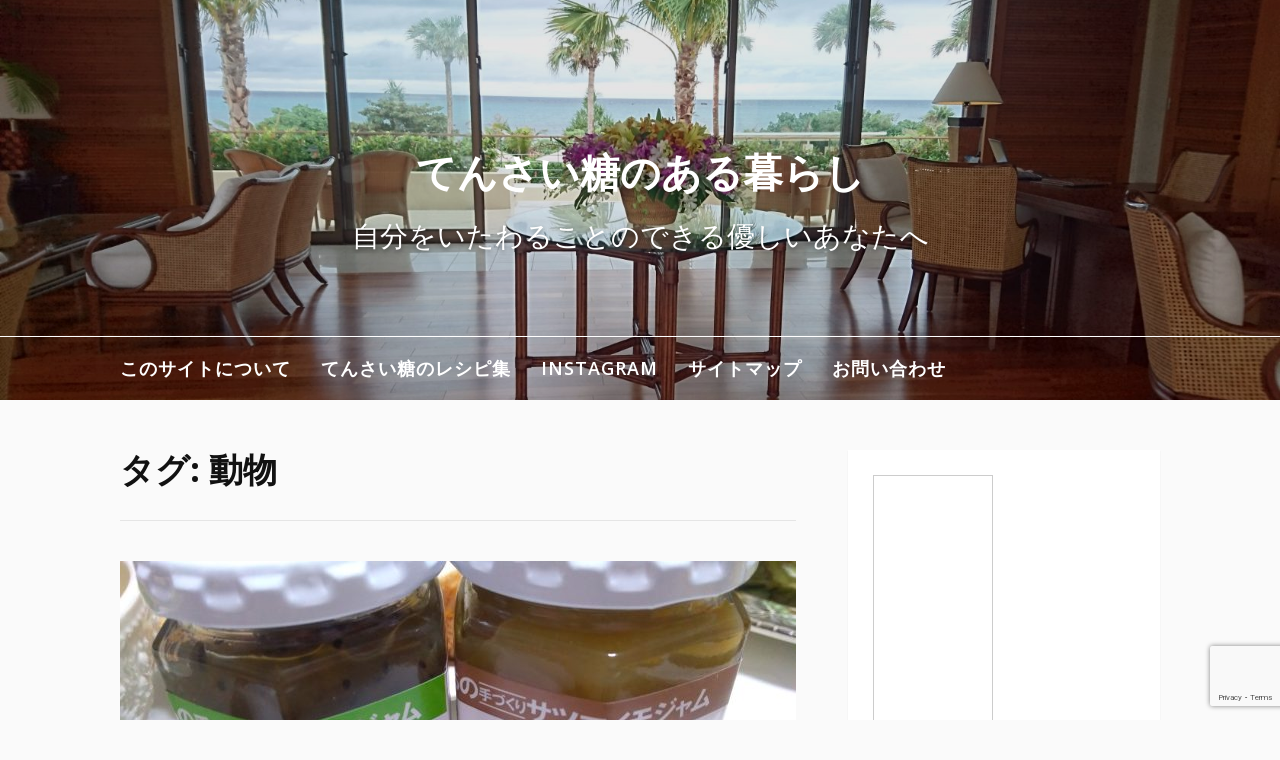

--- FILE ---
content_type: text/html; charset=UTF-8
request_url: http://beet-sugar.net/tag/%E5%8B%95%E7%89%A9/
body_size: 42790
content:
<!DOCTYPE html>
<html lang="ja"
	prefix="og: https://ogp.me/ns#" >
<head>
<meta charset="UTF-8">
<meta name="viewport" content="width=device-width, initial-scale=1">
<link rel="profile" href="http://gmpg.org/xfn/11">
<script data-ad-client="ca-pub-8397490928212173" async src="https://pagead2.googlesyndication.com/pagead/js/adsbygoogle.js"></script>
<title>動物 | てんさい糖のある暮らし</title>

		<!-- All in One SEO 4.1.4.5 -->
		<meta name="robots" content="max-image-preview:large" />
		<link rel="canonical" href="http://beet-sugar.net/tag/%E5%8B%95%E7%89%A9/" />
		<script type="application/ld+json" class="aioseo-schema">
			{"@context":"https:\/\/schema.org","@graph":[{"@type":"WebSite","@id":"http:\/\/beet-sugar.net\/#website","url":"http:\/\/beet-sugar.net\/","name":"\u3066\u3093\u3055\u3044\u7cd6\u306e\u3042\u308b\u66ae\u3089\u3057","description":"\u81ea\u5206\u3092\u3044\u305f\u308f\u308b\u3053\u3068\u306e\u3067\u304d\u308b\u512a\u3057\u3044\u3042\u306a\u305f\u3078","inLanguage":"ja","publisher":{"@id":"http:\/\/beet-sugar.net\/#organization"}},{"@type":"Organization","@id":"http:\/\/beet-sugar.net\/#organization","name":"\u3066\u3093\u3055\u3044\u7cd6\u306e\u3042\u308b\u66ae\u3089\u3057","url":"http:\/\/beet-sugar.net\/"},{"@type":"BreadcrumbList","@id":"http:\/\/beet-sugar.net\/tag\/%E5%8B%95%E7%89%A9\/#breadcrumblist","itemListElement":[{"@type":"ListItem","@id":"http:\/\/beet-sugar.net\/#listItem","position":1,"item":{"@type":"WebPage","@id":"http:\/\/beet-sugar.net\/","name":"\u30db\u30fc\u30e0","description":"\u81ea\u5206\u3092\u3044\u305f\u308f\u308b\u3053\u3068\u306e\u3067\u304d\u308b\u512a\u3057\u3044\u3042\u306a\u305f\u3078","url":"http:\/\/beet-sugar.net\/"},"nextItem":"http:\/\/beet-sugar.net\/tag\/%e5%8b%95%e7%89%a9\/#listItem"},{"@type":"ListItem","@id":"http:\/\/beet-sugar.net\/tag\/%e5%8b%95%e7%89%a9\/#listItem","position":2,"item":{"@type":"WebPage","@id":"http:\/\/beet-sugar.net\/tag\/%e5%8b%95%e7%89%a9\/","name":"\u52d5\u7269","url":"http:\/\/beet-sugar.net\/tag\/%e5%8b%95%e7%89%a9\/"},"previousItem":"http:\/\/beet-sugar.net\/#listItem"}]},{"@type":"CollectionPage","@id":"http:\/\/beet-sugar.net\/tag\/%E5%8B%95%E7%89%A9\/#collectionpage","url":"http:\/\/beet-sugar.net\/tag\/%E5%8B%95%E7%89%A9\/","name":"\u52d5\u7269 | \u3066\u3093\u3055\u3044\u7cd6\u306e\u3042\u308b\u66ae\u3089\u3057","inLanguage":"ja","isPartOf":{"@id":"http:\/\/beet-sugar.net\/#website"},"breadcrumb":{"@id":"http:\/\/beet-sugar.net\/tag\/%E5%8B%95%E7%89%A9\/#breadcrumblist"}}]}
		</script>
		<script type="text/javascript" >
			window.ga=window.ga||function(){(ga.q=ga.q||[]).push(arguments)};ga.l=+new Date;
			ga('create', "UA-92063441-1", 'auto');
			ga('send', 'pageview');
		</script>
		<script async src="https://www.google-analytics.com/analytics.js"></script>
		<!-- All in One SEO -->

<link rel='dns-prefetch' href='//www.google.com' />
<link rel='dns-prefetch' href='//fonts.googleapis.com' />
<link rel='dns-prefetch' href='//s.w.org' />
<link rel="alternate" type="application/rss+xml" title="てんさい糖のある暮らし &raquo; フィード" href="http://beet-sugar.net/feed/" />
<link rel="alternate" type="application/rss+xml" title="てんさい糖のある暮らし &raquo; コメントフィード" href="http://beet-sugar.net/comments/feed/" />
<link rel="alternate" type="application/rss+xml" title="てんさい糖のある暮らし &raquo; 動物 タグのフィード" href="http://beet-sugar.net/tag/%e5%8b%95%e7%89%a9/feed/" />
<script type="text/javascript">
window._wpemojiSettings = {"baseUrl":"https:\/\/s.w.org\/images\/core\/emoji\/14.0.0\/72x72\/","ext":".png","svgUrl":"https:\/\/s.w.org\/images\/core\/emoji\/14.0.0\/svg\/","svgExt":".svg","source":{"concatemoji":"http:\/\/beet-sugar.net\/wp-includes\/js\/wp-emoji-release.min.js?ver=6.0.11"}};
/*! This file is auto-generated */
!function(e,a,t){var n,r,o,i=a.createElement("canvas"),p=i.getContext&&i.getContext("2d");function s(e,t){var a=String.fromCharCode,e=(p.clearRect(0,0,i.width,i.height),p.fillText(a.apply(this,e),0,0),i.toDataURL());return p.clearRect(0,0,i.width,i.height),p.fillText(a.apply(this,t),0,0),e===i.toDataURL()}function c(e){var t=a.createElement("script");t.src=e,t.defer=t.type="text/javascript",a.getElementsByTagName("head")[0].appendChild(t)}for(o=Array("flag","emoji"),t.supports={everything:!0,everythingExceptFlag:!0},r=0;r<o.length;r++)t.supports[o[r]]=function(e){if(!p||!p.fillText)return!1;switch(p.textBaseline="top",p.font="600 32px Arial",e){case"flag":return s([127987,65039,8205,9895,65039],[127987,65039,8203,9895,65039])?!1:!s([55356,56826,55356,56819],[55356,56826,8203,55356,56819])&&!s([55356,57332,56128,56423,56128,56418,56128,56421,56128,56430,56128,56423,56128,56447],[55356,57332,8203,56128,56423,8203,56128,56418,8203,56128,56421,8203,56128,56430,8203,56128,56423,8203,56128,56447]);case"emoji":return!s([129777,127995,8205,129778,127999],[129777,127995,8203,129778,127999])}return!1}(o[r]),t.supports.everything=t.supports.everything&&t.supports[o[r]],"flag"!==o[r]&&(t.supports.everythingExceptFlag=t.supports.everythingExceptFlag&&t.supports[o[r]]);t.supports.everythingExceptFlag=t.supports.everythingExceptFlag&&!t.supports.flag,t.DOMReady=!1,t.readyCallback=function(){t.DOMReady=!0},t.supports.everything||(n=function(){t.readyCallback()},a.addEventListener?(a.addEventListener("DOMContentLoaded",n,!1),e.addEventListener("load",n,!1)):(e.attachEvent("onload",n),a.attachEvent("onreadystatechange",function(){"complete"===a.readyState&&t.readyCallback()})),(e=t.source||{}).concatemoji?c(e.concatemoji):e.wpemoji&&e.twemoji&&(c(e.twemoji),c(e.wpemoji)))}(window,document,window._wpemojiSettings);
</script>
<style type="text/css">
img.wp-smiley,
img.emoji {
	display: inline !important;
	border: none !important;
	box-shadow: none !important;
	height: 1em !important;
	width: 1em !important;
	margin: 0 0.07em !important;
	vertical-align: -0.1em !important;
	background: none !important;
	padding: 0 !important;
}
</style>
	<link rel='stylesheet' id='sb_instagram_styles-css'  href='http://beet-sugar.net/wp-content/plugins/instagram-feed/css/sbi-styles.min.css?ver=2.9.4' type='text/css' media='all' />
<link rel='stylesheet' id='wp-block-library-css'  href='http://beet-sugar.net/wp-includes/css/dist/block-library/style.min.css?ver=6.0.11' type='text/css' media='all' />
<style id='global-styles-inline-css' type='text/css'>
body{--wp--preset--color--black: #000000;--wp--preset--color--cyan-bluish-gray: #abb8c3;--wp--preset--color--white: #ffffff;--wp--preset--color--pale-pink: #f78da7;--wp--preset--color--vivid-red: #cf2e2e;--wp--preset--color--luminous-vivid-orange: #ff6900;--wp--preset--color--luminous-vivid-amber: #fcb900;--wp--preset--color--light-green-cyan: #7bdcb5;--wp--preset--color--vivid-green-cyan: #00d084;--wp--preset--color--pale-cyan-blue: #8ed1fc;--wp--preset--color--vivid-cyan-blue: #0693e3;--wp--preset--color--vivid-purple: #9b51e0;--wp--preset--gradient--vivid-cyan-blue-to-vivid-purple: linear-gradient(135deg,rgba(6,147,227,1) 0%,rgb(155,81,224) 100%);--wp--preset--gradient--light-green-cyan-to-vivid-green-cyan: linear-gradient(135deg,rgb(122,220,180) 0%,rgb(0,208,130) 100%);--wp--preset--gradient--luminous-vivid-amber-to-luminous-vivid-orange: linear-gradient(135deg,rgba(252,185,0,1) 0%,rgba(255,105,0,1) 100%);--wp--preset--gradient--luminous-vivid-orange-to-vivid-red: linear-gradient(135deg,rgba(255,105,0,1) 0%,rgb(207,46,46) 100%);--wp--preset--gradient--very-light-gray-to-cyan-bluish-gray: linear-gradient(135deg,rgb(238,238,238) 0%,rgb(169,184,195) 100%);--wp--preset--gradient--cool-to-warm-spectrum: linear-gradient(135deg,rgb(74,234,220) 0%,rgb(151,120,209) 20%,rgb(207,42,186) 40%,rgb(238,44,130) 60%,rgb(251,105,98) 80%,rgb(254,248,76) 100%);--wp--preset--gradient--blush-light-purple: linear-gradient(135deg,rgb(255,206,236) 0%,rgb(152,150,240) 100%);--wp--preset--gradient--blush-bordeaux: linear-gradient(135deg,rgb(254,205,165) 0%,rgb(254,45,45) 50%,rgb(107,0,62) 100%);--wp--preset--gradient--luminous-dusk: linear-gradient(135deg,rgb(255,203,112) 0%,rgb(199,81,192) 50%,rgb(65,88,208) 100%);--wp--preset--gradient--pale-ocean: linear-gradient(135deg,rgb(255,245,203) 0%,rgb(182,227,212) 50%,rgb(51,167,181) 100%);--wp--preset--gradient--electric-grass: linear-gradient(135deg,rgb(202,248,128) 0%,rgb(113,206,126) 100%);--wp--preset--gradient--midnight: linear-gradient(135deg,rgb(2,3,129) 0%,rgb(40,116,252) 100%);--wp--preset--duotone--dark-grayscale: url('#wp-duotone-dark-grayscale');--wp--preset--duotone--grayscale: url('#wp-duotone-grayscale');--wp--preset--duotone--purple-yellow: url('#wp-duotone-purple-yellow');--wp--preset--duotone--blue-red: url('#wp-duotone-blue-red');--wp--preset--duotone--midnight: url('#wp-duotone-midnight');--wp--preset--duotone--magenta-yellow: url('#wp-duotone-magenta-yellow');--wp--preset--duotone--purple-green: url('#wp-duotone-purple-green');--wp--preset--duotone--blue-orange: url('#wp-duotone-blue-orange');--wp--preset--font-size--small: 13px;--wp--preset--font-size--medium: 20px;--wp--preset--font-size--large: 36px;--wp--preset--font-size--x-large: 42px;}.has-black-color{color: var(--wp--preset--color--black) !important;}.has-cyan-bluish-gray-color{color: var(--wp--preset--color--cyan-bluish-gray) !important;}.has-white-color{color: var(--wp--preset--color--white) !important;}.has-pale-pink-color{color: var(--wp--preset--color--pale-pink) !important;}.has-vivid-red-color{color: var(--wp--preset--color--vivid-red) !important;}.has-luminous-vivid-orange-color{color: var(--wp--preset--color--luminous-vivid-orange) !important;}.has-luminous-vivid-amber-color{color: var(--wp--preset--color--luminous-vivid-amber) !important;}.has-light-green-cyan-color{color: var(--wp--preset--color--light-green-cyan) !important;}.has-vivid-green-cyan-color{color: var(--wp--preset--color--vivid-green-cyan) !important;}.has-pale-cyan-blue-color{color: var(--wp--preset--color--pale-cyan-blue) !important;}.has-vivid-cyan-blue-color{color: var(--wp--preset--color--vivid-cyan-blue) !important;}.has-vivid-purple-color{color: var(--wp--preset--color--vivid-purple) !important;}.has-black-background-color{background-color: var(--wp--preset--color--black) !important;}.has-cyan-bluish-gray-background-color{background-color: var(--wp--preset--color--cyan-bluish-gray) !important;}.has-white-background-color{background-color: var(--wp--preset--color--white) !important;}.has-pale-pink-background-color{background-color: var(--wp--preset--color--pale-pink) !important;}.has-vivid-red-background-color{background-color: var(--wp--preset--color--vivid-red) !important;}.has-luminous-vivid-orange-background-color{background-color: var(--wp--preset--color--luminous-vivid-orange) !important;}.has-luminous-vivid-amber-background-color{background-color: var(--wp--preset--color--luminous-vivid-amber) !important;}.has-light-green-cyan-background-color{background-color: var(--wp--preset--color--light-green-cyan) !important;}.has-vivid-green-cyan-background-color{background-color: var(--wp--preset--color--vivid-green-cyan) !important;}.has-pale-cyan-blue-background-color{background-color: var(--wp--preset--color--pale-cyan-blue) !important;}.has-vivid-cyan-blue-background-color{background-color: var(--wp--preset--color--vivid-cyan-blue) !important;}.has-vivid-purple-background-color{background-color: var(--wp--preset--color--vivid-purple) !important;}.has-black-border-color{border-color: var(--wp--preset--color--black) !important;}.has-cyan-bluish-gray-border-color{border-color: var(--wp--preset--color--cyan-bluish-gray) !important;}.has-white-border-color{border-color: var(--wp--preset--color--white) !important;}.has-pale-pink-border-color{border-color: var(--wp--preset--color--pale-pink) !important;}.has-vivid-red-border-color{border-color: var(--wp--preset--color--vivid-red) !important;}.has-luminous-vivid-orange-border-color{border-color: var(--wp--preset--color--luminous-vivid-orange) !important;}.has-luminous-vivid-amber-border-color{border-color: var(--wp--preset--color--luminous-vivid-amber) !important;}.has-light-green-cyan-border-color{border-color: var(--wp--preset--color--light-green-cyan) !important;}.has-vivid-green-cyan-border-color{border-color: var(--wp--preset--color--vivid-green-cyan) !important;}.has-pale-cyan-blue-border-color{border-color: var(--wp--preset--color--pale-cyan-blue) !important;}.has-vivid-cyan-blue-border-color{border-color: var(--wp--preset--color--vivid-cyan-blue) !important;}.has-vivid-purple-border-color{border-color: var(--wp--preset--color--vivid-purple) !important;}.has-vivid-cyan-blue-to-vivid-purple-gradient-background{background: var(--wp--preset--gradient--vivid-cyan-blue-to-vivid-purple) !important;}.has-light-green-cyan-to-vivid-green-cyan-gradient-background{background: var(--wp--preset--gradient--light-green-cyan-to-vivid-green-cyan) !important;}.has-luminous-vivid-amber-to-luminous-vivid-orange-gradient-background{background: var(--wp--preset--gradient--luminous-vivid-amber-to-luminous-vivid-orange) !important;}.has-luminous-vivid-orange-to-vivid-red-gradient-background{background: var(--wp--preset--gradient--luminous-vivid-orange-to-vivid-red) !important;}.has-very-light-gray-to-cyan-bluish-gray-gradient-background{background: var(--wp--preset--gradient--very-light-gray-to-cyan-bluish-gray) !important;}.has-cool-to-warm-spectrum-gradient-background{background: var(--wp--preset--gradient--cool-to-warm-spectrum) !important;}.has-blush-light-purple-gradient-background{background: var(--wp--preset--gradient--blush-light-purple) !important;}.has-blush-bordeaux-gradient-background{background: var(--wp--preset--gradient--blush-bordeaux) !important;}.has-luminous-dusk-gradient-background{background: var(--wp--preset--gradient--luminous-dusk) !important;}.has-pale-ocean-gradient-background{background: var(--wp--preset--gradient--pale-ocean) !important;}.has-electric-grass-gradient-background{background: var(--wp--preset--gradient--electric-grass) !important;}.has-midnight-gradient-background{background: var(--wp--preset--gradient--midnight) !important;}.has-small-font-size{font-size: var(--wp--preset--font-size--small) !important;}.has-medium-font-size{font-size: var(--wp--preset--font-size--medium) !important;}.has-large-font-size{font-size: var(--wp--preset--font-size--large) !important;}.has-x-large-font-size{font-size: var(--wp--preset--font-size--x-large) !important;}
</style>
<link rel='stylesheet' id='contact-form-7-css'  href='http://beet-sugar.net/wp-content/plugins/contact-form-7/includes/css/styles.css?ver=5.5.2' type='text/css' media='all' />
<link rel='stylesheet' id='collapseomatic-css-css'  href='http://beet-sugar.net/wp-content/plugins/jquery-collapse-o-matic/light_style.css?ver=1.6' type='text/css' media='all' />
<link rel='stylesheet' id='fooding-fonts-css'  href='https://fonts.googleapis.com/css?family=Open+Sans%3A400italic%2C600italic%2C700italic%2C400%2C600%2C700%7CDroid+Sans%3A400italic%2C600italic%2C700italic%2C400%2C600%2C700&#038;subset=latin%2Clatin-ext' type='text/css' media='all' />
<link rel='stylesheet' id='font-awesome-css'  href='http://beet-sugar.net/wp-content/themes/fooding/assets/css/font-awesome.min.css?ver=4.7' type='text/css' media='all' />
<link rel='stylesheet' id='fooding-style-css'  href='http://beet-sugar.net/wp-content/themes/fooding/style.css?ver=6.0.11' type='text/css' media='all' />
<style id='fooding-style-inline-css' type='text/css'>

				.navigation .current, h2.entry-title a, h2.entry-title a, .site-footer .footer_menu ul li a, .widget-title { color: #444444; }

				.entry-meta a,.comments-area .logged-in-as a,a:hover,a.read-more ,
				.main-navigation .current_page_item > a, .main-navigation .current-menu-item > a, .main-navigation .current_page_ancestor > a,
				.main-navigation ul ul a:hover
				{ color : #ff69b4;}
				.st-menu .btn-close-home .close-button,
				.st-menu .btn-close-home .home-button,
				button, input[type="button"], input[type="reset"], input[type="submit"]{
					background-color: #ff69b4;
					border-color : #ff69b4;
				}
				.widget_tag_cloud a:hover { border-color :  #ff69b4; color:  #ff69b4; }
				button:hover, input[type="button"]:hover,
				input[type="reset"]:hover,
				input[type="submit"]:hover,
				.st-menu .btn-close-home .home-button:hover,
				.st-menu .btn-close-home .close-button:hover {
						background-color: #444444;
						border-color: #444444;
				}.site-header .site-branding .site-title:after {
				background-color: #ffffff;
			}
</style>
<script type='text/javascript' src='http://beet-sugar.net/wp-includes/js/jquery/jquery.min.js?ver=3.6.0' id='jquery-core-js'></script>
<script type='text/javascript' src='http://beet-sugar.net/wp-includes/js/jquery/jquery-migrate.min.js?ver=3.3.2' id='jquery-migrate-js'></script>
<link rel="https://api.w.org/" href="http://beet-sugar.net/wp-json/" /><link rel="alternate" type="application/json" href="http://beet-sugar.net/wp-json/wp/v2/tags/217" /><link rel="EditURI" type="application/rsd+xml" title="RSD" href="http://beet-sugar.net/xmlrpc.php?rsd" />
<link rel="wlwmanifest" type="application/wlwmanifest+xml" href="http://beet-sugar.net/wp-includes/wlwmanifest.xml" /> 
<meta name="generator" content="WordPress 6.0.11" />
<script type="text/javascript">
	window._wp_rp_static_base_url = 'https://wprp.zemanta.com/static/';
	window._wp_rp_wp_ajax_url = "http://beet-sugar.net/wp-admin/admin-ajax.php";
	window._wp_rp_plugin_version = '3.6.4';
	window._wp_rp_post_id = '1642';
	window._wp_rp_num_rel_posts = '6';
	window._wp_rp_thumbnails = true;
	window._wp_rp_post_title = '%E3%81%A6%E3%82%93%E3%81%95%E3%81%84%E7%B3%96%E3%81%AE%E3%82%B8%E3%83%A3%E3%83%A0';
	window._wp_rp_post_tags = ['%E8%8A%B1', '%E3%82%B8%E3%83%A3%E3%83%A0', '%E3%81%BE%E3%81%90%E3%82%8D', '%E7%94%9C%E8%8F%9C%E7%B3%96', '%E3%82%AD%E3%82%A6%E3%82%A4', '%E3%83%91%E3%83%B3', '%E5%9B%BD%E7%94%A3', '%E9%AD%9A', '%E3%82%BD%E3%83%AC%E3%82%A4%E3%83%A6%E3%81%AE%E4%B8%98', '%E4%B8%89%E5%B4%8E%E5%8F%A3', '%E7%B4%80%E3%81%AE%E4%BB%A3', '%E3%82%B5%E3%83%84%E3%83%9E%E3%82%A4%E3%83%A2', '%E3%83%9B%E3%83%BC%E3%83%A0%E3%83%99%E3%83%BC%E3%82%AB%E3%83%AA%E3%83%BC', '%E5%9C%B0%E5%BC%95%E3%81%8D%E7%B6%B2', '%E9%AE%AA', '%E3%81%A6%E3%82%93%E3%81%95%E3%81%84%E7%B3%96', '%E5%8B%95%E7%89%A9', '%E3%81%A6%E3%82%93%E3%81%95%E3%81%84%E7%B3%96%E3%81%AE%E3%82%B9%E3%83%97%E3%83%AC%E3%83%83', 'alt', 'figur', 'pa', 'titl'];
	window._wp_rp_promoted_content = true;
</script>
<link rel="stylesheet" href="http://beet-sugar.net/wp-content/plugins/wordpress-23-related-posts-plugin/static/themes/vertical-m.css?version=3.6.4" />

<!-- BEGIN: WP Social Bookmarking Light HEAD --><script>
    (function (d, s, id) {
        var js, fjs = d.getElementsByTagName(s)[0];
        if (d.getElementById(id)) return;
        js = d.createElement(s);
        js.id = id;
        js.src = "//connect.facebook.net/en_US/sdk.js#xfbml=1&version=v2.7";
        fjs.parentNode.insertBefore(js, fjs);
    }(document, 'script', 'facebook-jssdk'));
</script>
<style type="text/css">.wp_social_bookmarking_light{
    border: 0 !important;
    padding: 10px 0 20px 0 !important;
    margin: 0 !important;
}
.wp_social_bookmarking_light div{
    float: left !important;
    border: 0 !important;
    padding: 0 !important;
    margin: 0 5px 0px 0 !important;
    min-height: 30px !important;
    line-height: 18px !important;
    text-indent: 0 !important;
}
.wp_social_bookmarking_light img{
    border: 0 !important;
    padding: 0;
    margin: 0;
    vertical-align: top !important;
}
.wp_social_bookmarking_light_clear{
    clear: both !important;
}
#fb-root{
    display: none;
}
.wsbl_twitter{
    width: 100px;
}
.wsbl_facebook_like iframe{
    max-width: none !important;
}
.wsbl_pinterest a{
    border: 0px !important;
}
</style>
<!-- END: WP Social Bookmarking Light HEAD -->
<link rel="icon" href="http://beet-sugar.net/wp-content/uploads/2017/01/cropped-1485957437127-e1485958902435-32x32.jpg" sizes="32x32" />
<link rel="icon" href="http://beet-sugar.net/wp-content/uploads/2017/01/cropped-1485957437127-e1485958902435-192x192.jpg" sizes="192x192" />
<link rel="apple-touch-icon" href="http://beet-sugar.net/wp-content/uploads/2017/01/cropped-1485957437127-e1485958902435-180x180.jpg" />
<meta name="msapplication-TileImage" content="http://beet-sugar.net/wp-content/uploads/2017/01/cropped-1485957437127-e1485958902435-270x270.jpg" />
</head>

<body class="archive tag tag-217 hfeed">
<div id="page" class="site">


	<!-- begin .header-mobile-menu -->
	<nav class="st-menu st-effect-1" id="menu-3">
		<div class="btn-close-home">
			<button class="close-button" id="closemenu"></button>
			<a href="http://beet-sugar.net/" class="home-button"><i class="fa fa-home"></i></a>
		</div>
		<div class="menu"><ul>
<li class="page_item page-item-53"><a href="http://beet-sugar.net/%e7%94%9c%e8%8f%9c%e7%b3%96%e3%81%ae%e3%81%82%e3%82%8b%e6%9a%ae%e3%82%89%e3%81%97%e3%81%ab%e3%81%a4%e3%81%84%e3%81%a6/">このサイトについて</a></li>
<li class="page_item page-item-339"><a href="http://beet-sugar.net/%e3%81%a6%e3%82%93%e3%81%95%e3%81%84%e7%b3%96%e3%81%ae%e3%83%ac%e3%82%b7%e3%83%94%e9%9b%86/">てんさい糖のレシピ集</a></li>
<li class="page_item page-item-270"><a href="http://beet-sugar.net/instagram/">Instagram</a></li>
<li class="page_item page-item-161"><a href="http://beet-sugar.net/sitemap/">サイトマップ</a></li>
<li class="page_item page-item-23"><a href="http://beet-sugar.net/%e3%81%8a%e5%95%8f%e3%81%84%e5%90%88%e3%82%8f%e3%81%9b/">お問い合わせ</a></li>
</ul></div>
		<form role="search" method="get" class="search-form" action="http://beet-sugar.net/">
				<label>
					<span class="screen-reader-text">検索:</span>
					<input type="search" class="search-field" placeholder="検索&hellip;" value="" name="s" />
				</label>
				<input type="submit" class="search-submit" value="検索" />
			</form>	</nav>
	<!-- end .header-mobile-menu -->

	<div class="site-pusher">
		<a class="skip-link screen-reader-text" href="#main">Skip to content</a>

		<header id="masthead" class="site-header" role="banner" data-parallax="scroll" data-image-src="http://beet-sugar.net/wp-content/uploads/2017/02/cropped-DSC_2388.jpg">
			<div class="site-header-wrap">
				<div class="container">

					<button class="top-mobile-menu-button mobile-menu-button" data-effect="st-effect-1" type="button"><i class="fa fa-bars"></i></button>
					<div class="site-branding">

						
													<p class="site-title"><a href="http://beet-sugar.net/" rel="home">てんさい糖のある暮らし</a></p>

													<p class="site-description">自分をいたわることのできる優しいあなたへ</p>
											</div><!-- .site-branding -->
				</div>

				<nav id="site-navigation" class="main-navigation" role="navigation">
					<div class="container">
						<div id="primary-menu" class="menu"><ul>
<li class="page_item page-item-53"><a href="http://beet-sugar.net/%e7%94%9c%e8%8f%9c%e7%b3%96%e3%81%ae%e3%81%82%e3%82%8b%e6%9a%ae%e3%82%89%e3%81%97%e3%81%ab%e3%81%a4%e3%81%84%e3%81%a6/">このサイトについて</a></li>
<li class="page_item page-item-339"><a href="http://beet-sugar.net/%e3%81%a6%e3%82%93%e3%81%95%e3%81%84%e7%b3%96%e3%81%ae%e3%83%ac%e3%82%b7%e3%83%94%e9%9b%86/">てんさい糖のレシピ集</a></li>
<li class="page_item page-item-270"><a href="http://beet-sugar.net/instagram/">Instagram</a></li>
<li class="page_item page-item-161"><a href="http://beet-sugar.net/sitemap/">サイトマップ</a></li>
<li class="page_item page-item-23"><a href="http://beet-sugar.net/%e3%81%8a%e5%95%8f%e3%81%84%e5%90%88%e3%82%8f%e3%81%9b/">お問い合わせ</a></li>
</ul></div>
					</div>
				</nav><!-- #site-navigation -->

			</div> <!-- .site-header-wrap -->
		</header><!-- #masthead -->

		<div id="content" class="site-content">

<div class="container">
	<div id="primary" class="content-area">
		<main id="main" class="site-main" role="main">

		
			<header class="page-header">
				<h1 class="entry-title">タグ: <span>動物</span></h1>			</header><!-- .page-header -->

			
<article id="post-1642" class="post-1642 post type-post status-publish format-standard has-post-thumbnail hentry category-119 tag-225 tag-224 tag-223 tag-229 tag-12 tag-154 tag-216 tag-228 tag-227 tag-217 tag-17 tag-230 tag-4 tag-232 tag-210 tag-231 tag-226">
    <!-- begin .featured-image -->
        <div class="featured-image">
        <a href="http://beet-sugar.net/%e3%81%a6%e3%82%93%e3%81%95%e3%81%84%e7%b3%96%e3%81%ae%e3%82%b9%e3%83%97%e3%83%ac%e3%83%83%e3%83%89/%e3%81%a6%e3%82%93%e3%81%95%e3%81%84%e7%b3%96%e3%81%ae%e3%82%b8%e3%83%a3%e3%83%a0/" title="てんさい糖のジャム"><img width="676" height="320" src="[data-uri]" data-src="http://beet-sugar.net/wp-content/uploads/2021/10/P_20211022_205644-676x320.jpg" class="attachment-fooding-homepage-1 size-fooding-homepage-1 wp-post-image" alt="" /><noscript><img width="676" height="320" src="http://beet-sugar.net/wp-content/uploads/2021/10/P_20211022_205644-676x320.jpg" class="attachment-fooding-homepage-1 size-fooding-homepage-1 wp-post-image" alt="" /></noscript></a>    </div>
        <!-- end .featured-image -->

    <div class="entry-info">
            <!-- begin .entry-header -->
            <div class="entry-header">

                <h2 class="entry-title"><a href="http://beet-sugar.net/%e3%81%a6%e3%82%93%e3%81%95%e3%81%84%e7%b3%96%e3%81%ae%e3%82%b9%e3%83%97%e3%83%ac%e3%83%83%e3%83%89/%e3%81%a6%e3%82%93%e3%81%95%e3%81%84%e7%b3%96%e3%81%ae%e3%82%b8%e3%83%a3%e3%83%a0/" rel="bookmark">てんさい糖のジャム</a></h2>
                <div class="entry-meta">

                    <span class="byline"> by <span class="author vcard"><a class="url fn n" href="http://beet-sugar.net/author/kumikumi/">kumikumi</a></span></span><span class="posted-on"> on <a href="http://beet-sugar.net/%e3%81%a6%e3%82%93%e3%81%95%e3%81%84%e7%b3%96%e3%81%ae%e3%82%b9%e3%83%97%e3%83%ac%e3%83%83%e3%83%89/%e3%81%a6%e3%82%93%e3%81%95%e3%81%84%e7%b3%96%e3%81%ae%e3%82%b8%e3%83%a3%e3%83%a0/" rel="bookmark"><time class="entry-date published" datetime="2021-10-29T22:00:00+09:00">2021年10月29日</time><time class="updated" datetime="2021-10-30T04:42:12+09:00">2021年10月30日</time></a></span><span class="posted-in"> in <a href="http://beet-sugar.net/category/%e3%81%a6%e3%82%93%e3%81%95%e3%81%84%e7%b3%96%e3%81%ae%e3%82%b9%e3%83%97%e3%83%ac%e3%83%83%e3%83%89/" rel="category tag">てんさい糖のスプレッド</a></span>
                </div>

            </div>
            <!-- end .entry-header -->

            <div class="entry-content">
                <p>こんばんは！ 肌寒くなってきた今日この頃、皆様いかがお過ごし&#8230; <a class="read-more" href="http://beet-sugar.net/%e3%81%a6%e3%82%93%e3%81%95%e3%81%84%e7%b3%96%e3%81%ae%e3%82%b9%e3%83%97%e3%83%ac%e3%83%83%e3%83%89/%e3%81%a6%e3%82%93%e3%81%95%e3%81%84%e7%b3%96%e3%81%ae%e3%82%b8%e3%83%a3%e3%83%a0/">[Continue Reading]</a></p>
            </div><!-- .entry-content -->
    </div>
</article><!-- #post-## -->

<article id="post-1511" class="post-1511 post type-post status-publish format-standard has-post-thumbnail hentry category-47 tag-206 tag-154 tag-216 tag-48 tag-217 tag-4">
    <!-- begin .featured-image -->
        <div class="featured-image">
        <a href="http://beet-sugar.net/%e3%81%a6%e3%82%93%e3%81%95%e3%81%84%e7%b3%96%e3%81%ae%e3%83%ac%e3%82%b7%e3%83%94/%e2%97%87%e3%83%ac%e3%82%b7%e3%83%94%e2%97%87%e3%80%80%e3%83%9b%e3%83%bc%e3%83%a0%e3%83%99%e3%83%bc%e3%82%ab%e3%83%aa%e3%83%bc%e6%97%a9%e7%84%bc%e3%81%8d%ef%bc%81%e3%81%a6%e3%82%93%e3%81%95%e3%81%84/" title="◇レシピ◇　ホームベーカリー早焼き！てんさい糖入り食パン"><img width="676" height="320" src="[data-uri]" data-src="http://beet-sugar.net/wp-content/uploads/2020/05/P_20200503_152549_1-676x320.jpg" class="attachment-fooding-homepage-1 size-fooding-homepage-1 wp-post-image" alt="てんさい糖入りの食パン" loading="lazy" /><noscript><img width="676" height="320" src="http://beet-sugar.net/wp-content/uploads/2020/05/P_20200503_152549_1-676x320.jpg" class="attachment-fooding-homepage-1 size-fooding-homepage-1 wp-post-image" alt="てんさい糖入りの食パン" loading="lazy" /></noscript></a>    </div>
        <!-- end .featured-image -->

    <div class="entry-info">
            <!-- begin .entry-header -->
            <div class="entry-header">

                <h2 class="entry-title"><a href="http://beet-sugar.net/%e3%81%a6%e3%82%93%e3%81%95%e3%81%84%e7%b3%96%e3%81%ae%e3%83%ac%e3%82%b7%e3%83%94/%e2%97%87%e3%83%ac%e3%82%b7%e3%83%94%e2%97%87%e3%80%80%e3%83%9b%e3%83%bc%e3%83%a0%e3%83%99%e3%83%bc%e3%82%ab%e3%83%aa%e3%83%bc%e6%97%a9%e7%84%bc%e3%81%8d%ef%bc%81%e3%81%a6%e3%82%93%e3%81%95%e3%81%84/" rel="bookmark">◇レシピ◇　ホームベーカリー早焼き！てんさい糖入り食パン</a></h2>
                <div class="entry-meta">

                    <span class="byline"> by <span class="author vcard"><a class="url fn n" href="http://beet-sugar.net/author/kumikumi/">kumikumi</a></span></span><span class="posted-on"> on <a href="http://beet-sugar.net/%e3%81%a6%e3%82%93%e3%81%95%e3%81%84%e7%b3%96%e3%81%ae%e3%83%ac%e3%82%b7%e3%83%94/%e2%97%87%e3%83%ac%e3%82%b7%e3%83%94%e2%97%87%e3%80%80%e3%83%9b%e3%83%bc%e3%83%a0%e3%83%99%e3%83%bc%e3%82%ab%e3%83%aa%e3%83%bc%e6%97%a9%e7%84%bc%e3%81%8d%ef%bc%81%e3%81%a6%e3%82%93%e3%81%95%e3%81%84/" rel="bookmark"><time class="entry-date published" datetime="2020-05-08T00:00:00+09:00">2020年5月8日</time><time class="updated" datetime="2020-05-08T00:45:37+09:00">2020年5月8日</time></a></span><span class="posted-in"> in <a href="http://beet-sugar.net/category/%e3%81%a6%e3%82%93%e3%81%95%e3%81%84%e7%b3%96%e3%81%ae%e3%83%ac%e3%82%b7%e3%83%94/" rel="category tag">てんさい糖のレシピ</a></span>
                </div>

            </div>
            <!-- end .entry-header -->

            <div class="entry-content">
                <p>こんばんは！ この子豚ちゃんは以前、mypig cafeとい&#8230; <a class="read-more" href="http://beet-sugar.net/%e3%81%a6%e3%82%93%e3%81%95%e3%81%84%e7%b3%96%e3%81%ae%e3%83%ac%e3%82%b7%e3%83%94/%e2%97%87%e3%83%ac%e3%82%b7%e3%83%94%e2%97%87%e3%80%80%e3%83%9b%e3%83%bc%e3%83%a0%e3%83%99%e3%83%bc%e3%82%ab%e3%83%aa%e3%83%bc%e6%97%a9%e7%84%bc%e3%81%8d%ef%bc%81%e3%81%a6%e3%82%93%e3%81%95%e3%81%84/">[Continue Reading]</a></p>
            </div><!-- .entry-content -->
    </div>
</article><!-- #post-## -->
<div class="post-pagination"></div>
		</main><!-- #main -->
	</div><!-- #primary -->

	
<aside id="secondary" class="sidebar widget-area" role="complementary">
	<section id="text-4" class="widget widget_text">			<div class="textwidget"><div class="ad10">
<div style="float:left;">
<script type="text/javascript">amazon_ad_tag ="beetsugarnet-22"; amazon_ad_width ="120"; amazon_ad_height ="600"; amazon_ad_link_target ="new"; </script><script src="http://ir-jp.amazon-adsystem.com/s/ads.js"></script>
</div>
<div style="float:left;">
<!-- Rakuten Widget FROM HERE --><script type="text/javascript">rakuten_design="slide";rakuten_affiliateId="06381baa.427428b2.06381bab.a95a289f";rakuten_items="ctsmatch";rakuten_genreId=0;rakuten_size="120x600";rakuten_target="_blank";rakuten_theme="gray";rakuten_border="on";rakuten_auto_mode="on";rakuten_genre_title="off";rakuten_recommend="on";</script><script type="text/javascript" src="https://xml.affiliate.rakuten.co.jp/widget/js/rakuten_widget.js"></script><!-- Rakuten Widget TO HERE -->
</div>
<br clear="all">
</div>
<div style="clear:both;"></div>
		</section><section id="categories-2" class="widget widget_categories"><h4 class="widget-title">カテゴリー</h4>
			<ul>
					<li class="cat-item cat-item-189"><a href="http://beet-sugar.net/category/%e3%81%a6%e3%82%93%e3%81%95%e3%81%84%e7%b3%96%e3%81%ae%e3%82%a2%e3%82%a4%e3%82%b9%e3%82%af%e3%83%aa%e3%83%bc%e3%83%a0/">てんさい糖のアイスクリーム</a>
</li>
	<li class="cat-item cat-item-18"><a href="http://beet-sugar.net/category/%e3%81%a6%e3%82%93%e3%81%95%e3%81%84%e7%b3%96%e3%81%ae%e3%81%8a%e8%8f%93%e5%ad%90/">てんさい糖のお菓子</a>
</li>
	<li class="cat-item cat-item-53"><a href="http://beet-sugar.net/category/%e3%81%a6%e3%82%93%e3%81%95%e3%81%84%e7%b3%96%e3%81%ae%e3%82%b7%e3%83%aa%e3%82%a2%e3%83%ab/">てんさい糖のシリアル</a>
</li>
	<li class="cat-item cat-item-119"><a href="http://beet-sugar.net/category/%e3%81%a6%e3%82%93%e3%81%95%e3%81%84%e7%b3%96%e3%81%ae%e3%82%b9%e3%83%97%e3%83%ac%e3%83%83%e3%83%89/">てんさい糖のスプレッド</a>
</li>
	<li class="cat-item cat-item-152"><a href="http://beet-sugar.net/category/%e3%81%a6%e3%82%93%e3%81%95%e3%81%84%e7%b3%96%e3%81%ae%e3%83%91%e3%83%b3/">てんさい糖のパン</a>
</li>
	<li class="cat-item cat-item-47"><a href="http://beet-sugar.net/category/%e3%81%a6%e3%82%93%e3%81%95%e3%81%84%e7%b3%96%e3%81%ae%e3%83%ac%e3%82%b7%e3%83%94/">てんさい糖のレシピ</a>
</li>
	<li class="cat-item cat-item-31"><a href="http://beet-sugar.net/category/%e3%81%a6%e3%82%93%e3%81%95%e3%81%84%e7%b3%96%e3%81%ae%e8%aa%bf%e5%91%b3%e6%96%99/">てんさい糖の調味料</a>
</li>
	<li class="cat-item cat-item-74"><a href="http://beet-sugar.net/category/%e3%81%a6%e3%82%93%e3%81%95%e3%81%84%e7%b3%96%e3%81%ae%e9%a3%b2%e3%81%bf%e7%89%a9/">てんさい糖の飲み物</a>
</li>
	<li class="cat-item cat-item-19"><a href="http://beet-sugar.net/category/%e3%81%a6%e3%82%93%e3%81%95%e3%81%84%e7%b3%96%e3%83%a1%e3%83%8b%e3%83%a5%e3%83%bc%e3%81%ae%e3%81%82%e3%82%8b%e9%a3%b2%e9%a3%9f%e5%ba%97/">てんさい糖メニューのある飲食店</a>
</li>
	<li class="cat-item cat-item-183"><a href="http://beet-sugar.net/category/%e5%8c%97%e6%b5%b7%e9%81%93%e6%97%85%e8%a1%8c%e8%a8%98/">北海道旅行記</a>
</li>
	<li class="cat-item cat-item-1"><a href="http://beet-sugar.net/category/%e6%9c%aa%e5%88%86%e9%a1%9e/">未分類</a>
</li>
	<li class="cat-item cat-item-182"><a href="http://beet-sugar.net/category/%e9%9b%bb%e5%ad%90%e6%9b%b8%e7%b1%8d/">電子書籍</a>
</li>
	<li class="cat-item cat-item-168"><a href="http://beet-sugar.net/category/%e9%a3%9f%e5%93%81%e8%a1%a8%e7%a4%ba%e6%a4%9c%e5%ae%9a/">食品表示検定</a>
</li>
	<li class="cat-item cat-item-102"><a href="http://beet-sugar.net/category/%e9%a3%9f%e7%94%9f%e6%b4%bb%e3%82%a2%e3%83%89%e3%83%90%e3%82%a4%e3%82%b6%e3%83%bc/">食生活アドバイザー</a>
</li>
			</ul>

			</section>
		<section id="recent-posts-2" class="widget widget_recent_entries">
		<h4 class="widget-title">最近の投稿</h4>
		<ul>
											<li>
					<a href="http://beet-sugar.net/%e3%81%a6%e3%82%93%e3%81%95%e3%81%84%e7%b3%96%e3%81%ae%e3%82%b9%e3%83%97%e3%83%ac%e3%83%83%e3%83%89/%e3%81%a6%e3%82%93%e3%81%95%e3%81%84%e7%b3%96%e3%81%ae%e3%82%b8%e3%83%a3%e3%83%a0/">てんさい糖のジャム</a>
									</li>
											<li>
					<a href="http://beet-sugar.net/%e6%9c%aa%e5%88%86%e9%a1%9e/%e7%be%8e%e7%91%9b%e3%81%a7%e8%b2%b7%e3%81%88%e3%82%8b%e7%94%9c%e8%8f%9c%e7%b3%96%e9%a3%9f%e5%93%81/">美瑛で買える甜菜糖食品</a>
									</li>
											<li>
					<a href="http://beet-sugar.net/%e3%81%a6%e3%82%93%e3%81%95%e3%81%84%e7%b3%96%e3%81%ae%e3%81%8a%e8%8f%93%e5%ad%90/%e3%81%8a%e8%8c%b6%e8%ab%8b%e3%81%91%e3%81%ab%e3%81%b4%e3%81%a3%e3%81%9f%e3%82%8a%ef%bc%81%e3%80%80%e3%81%a6%e3%82%93%e3%81%95%e3%81%84%e7%b3%96%e3%81%ae%e5%b9%b2%e8%8f%93%e5%ad%90/">お茶請けにぴったり！　てんさい糖の干菓子</a>
									</li>
											<li>
					<a href="http://beet-sugar.net/%e3%81%a6%e3%82%93%e3%81%95%e3%81%84%e7%b3%96%e3%81%ae%e3%83%ac%e3%82%b7%e3%83%94/%e2%97%87%e3%83%ac%e3%82%b7%e3%83%94%e2%97%87%e3%80%80%e3%83%9b%e3%83%bc%e3%83%a0%e3%83%99%e3%83%bc%e3%82%ab%e3%83%aa%e3%83%bc%e6%97%a9%e7%84%bc%e3%81%8d%ef%bc%81%e3%81%a6%e3%82%93%e3%81%95%e3%81%84/">◇レシピ◇　ホームベーカリー早焼き！てんさい糖入り食パン</a>
									</li>
											<li>
					<a href="http://beet-sugar.net/%e3%81%a6%e3%82%93%e3%81%95%e3%81%84%e7%b3%96%e3%81%ae%e3%83%ac%e3%82%b7%e3%83%94/%e2%97%87%e3%83%ac%e3%82%b7%e3%83%94%e2%97%87%e3%80%80%e3%81%94%e9%a3%af%e3%81%8c%e9%80%b2%e3%82%80%ef%bc%81%e3%81%a6%e3%82%93%e3%81%95%e3%81%84%e7%b3%96%e5%85%a5%e3%82%8a%e3%80%80%e8%b1%9a%e8%82%89/">◇レシピ◇　ご飯が進む！てんさい糖入り　豚肉と玉ねぎの味噌炒め</a>
									</li>
					</ul>

		</section><section id="archives-2" class="widget widget_archive"><h4 class="widget-title">アーカイブ</h4>
			<ul>
					<li><a href='http://beet-sugar.net/2021/10/'>2021年10月</a></li>
	<li><a href='http://beet-sugar.net/2021/07/'>2021年7月</a></li>
	<li><a href='http://beet-sugar.net/2020/06/'>2020年6月</a></li>
	<li><a href='http://beet-sugar.net/2020/05/'>2020年5月</a></li>
	<li><a href='http://beet-sugar.net/2020/04/'>2020年4月</a></li>
	<li><a href='http://beet-sugar.net/2018/12/'>2018年12月</a></li>
	<li><a href='http://beet-sugar.net/2018/09/'>2018年9月</a></li>
	<li><a href='http://beet-sugar.net/2018/04/'>2018年4月</a></li>
	<li><a href='http://beet-sugar.net/2018/03/'>2018年3月</a></li>
	<li><a href='http://beet-sugar.net/2018/02/'>2018年2月</a></li>
	<li><a href='http://beet-sugar.net/2017/12/'>2017年12月</a></li>
	<li><a href='http://beet-sugar.net/2017/11/'>2017年11月</a></li>
	<li><a href='http://beet-sugar.net/2017/10/'>2017年10月</a></li>
	<li><a href='http://beet-sugar.net/2017/09/'>2017年9月</a></li>
	<li><a href='http://beet-sugar.net/2017/08/'>2017年8月</a></li>
	<li><a href='http://beet-sugar.net/2017/07/'>2017年7月</a></li>
	<li><a href='http://beet-sugar.net/2017/06/'>2017年6月</a></li>
	<li><a href='http://beet-sugar.net/2017/05/'>2017年5月</a></li>
	<li><a href='http://beet-sugar.net/2017/04/'>2017年4月</a></li>
	<li><a href='http://beet-sugar.net/2017/03/'>2017年3月</a></li>
	<li><a href='http://beet-sugar.net/2017/02/'>2017年2月</a></li>
			</ul>

			</section><section id="text-3" class="widget widget_text">			<div class="textwidget"><script type="text/javascript">amzn_assoc_ad_type ="responsive_search_widget"; amzn_assoc_tracking_id ="beetsugarnet-22"; amzn_assoc_marketplace ="amazon"; amzn_assoc_region ="JP"; amzn_assoc_placement =""; amzn_assoc_search_type = "search_widget";amzn_assoc_width ="auto"; amzn_assoc_height ="auto"; amzn_assoc_default_search_category =""; amzn_assoc_default_search_key ="";amzn_assoc_theme ="light"; amzn_assoc_bg_color ="FFFFFF"; </script><script src="//z-fe.amazon-adsystem.com/widgets/q?ServiceVersion=20070822&Operation=GetScript&ID=OneJS&WS=1&Marketplace=JP"></script></div>
		</section></aside><!-- #secondary -->
</div>


	</div><!-- #content -->


		<footer id="colophon" class="site-footer" role="contentinfo">

			
			
			<div class="site-info">
				<div class="container">

					<div class="site-copyright">
						Copyright &copy; 2026 てんさい糖のある暮らし. All Rights Reserved.					</div>

							<div class="theme-info-text">
        	Fooding Theme by <a href="https://freeresponsivethemes.com/fooding/" rel="nofollow">FRT</a>		</div>
						</div>
			</div><!-- .site-info -->
		</footer><!-- #colophon -->
	</div> <!-- end .site-pusher -->
</div><!-- #page -->

<!-- Instagram Feed JS -->
<script type="text/javascript">
var sbiajaxurl = "http://beet-sugar.net/wp-admin/admin-ajax.php";
</script>

<!-- BEGIN: WP Social Bookmarking Light FOOTER -->    <script>!function(d,s,id){var js,fjs=d.getElementsByTagName(s)[0],p=/^http:/.test(d.location)?'http':'https';if(!d.getElementById(id)){js=d.createElement(s);js.id=id;js.src=p+'://platform.twitter.com/widgets.js';fjs.parentNode.insertBefore(js,fjs);}}(document, 'script', 'twitter-wjs');</script><!-- END: WP Social Bookmarking Light FOOTER -->
<script type='text/javascript' src='http://beet-sugar.net/wp-includes/js/dist/vendor/regenerator-runtime.min.js?ver=0.13.9' id='regenerator-runtime-js'></script>
<script type='text/javascript' src='http://beet-sugar.net/wp-includes/js/dist/vendor/wp-polyfill.min.js?ver=3.15.0' id='wp-polyfill-js'></script>
<script type='text/javascript' id='contact-form-7-js-extra'>
/* <![CDATA[ */
var wpcf7 = {"api":{"root":"http:\/\/beet-sugar.net\/wp-json\/","namespace":"contact-form-7\/v1"}};
/* ]]> */
</script>
<script type='text/javascript' src='http://beet-sugar.net/wp-content/plugins/contact-form-7/includes/js/index.js?ver=5.5.2' id='contact-form-7-js'></script>
<script type='text/javascript' id='collapseomatic-js-js-extra'>
/* <![CDATA[ */
var com_options = {"colomatduration":"fast","colomatslideEffect":"slideFade","colomatpauseInit":"","colomattouchstart":""};
/* ]]> */
</script>
<script type='text/javascript' src='http://beet-sugar.net/wp-content/plugins/jquery-collapse-o-matic/js/collapse.js?ver=1.7.0' id='collapseomatic-js-js'></script>
<script type='text/javascript' src='http://beet-sugar.net/wp-content/plugins/unveil-lazy-load/js/jquery.optimum-lazy-load.min.js?ver=0.3.1' id='unveil-js'></script>
<script type='text/javascript' src='http://beet-sugar.net/wp-content/themes/fooding/assets/js/parallax.js?ver=1.4.2' id='parallax-js'></script>
<script type='text/javascript' src='http://beet-sugar.net/wp-content/themes/fooding/assets/js/classie.js?ver=1.0.0' id='classie-js'></script>
<script type='text/javascript' src='http://beet-sugar.net/wp-content/themes/fooding/assets/js/sidebarEffects.js?ver=1.0.0' id='sidebarEffects-js'></script>
<script type='text/javascript' src='http://beet-sugar.net/wp-content/themes/fooding/assets/js/navigation.js?ver=20151215' id='fooding-navigation-js'></script>
<script type='text/javascript' src='http://beet-sugar.net/wp-content/themes/fooding/assets/js/skip-link-focus-fix.js?ver=20151215' id='fooding-skip-link-focus-fix-js'></script>
<script type='text/javascript' src='http://beet-sugar.net/wp-content/themes/fooding/assets/js/theme.js?ver=20160414' id='fooding-theme-js'></script>
<script type='text/javascript' src='https://www.google.com/recaptcha/api.js?render=6LdCjoYUAAAAABCCHLXMn4Vnji1li6g03w4GD1F7&#038;ver=3.0' id='google-recaptcha-js'></script>
<script type='text/javascript' id='wpcf7-recaptcha-js-extra'>
/* <![CDATA[ */
var wpcf7_recaptcha = {"sitekey":"6LdCjoYUAAAAABCCHLXMn4Vnji1li6g03w4GD1F7","actions":{"homepage":"homepage","contactform":"contactform"}};
/* ]]> */
</script>
<script type='text/javascript' src='http://beet-sugar.net/wp-content/plugins/contact-form-7/modules/recaptcha/index.js?ver=5.5.2' id='wpcf7-recaptcha-js'></script>

</body>
</html>


--- FILE ---
content_type: text/html; charset=utf-8
request_url: https://www.google.com/recaptcha/api2/anchor?ar=1&k=6LdCjoYUAAAAABCCHLXMn4Vnji1li6g03w4GD1F7&co=aHR0cDovL2JlZXQtc3VnYXIubmV0Ojgw&hl=en&v=PoyoqOPhxBO7pBk68S4YbpHZ&size=invisible&anchor-ms=20000&execute-ms=30000&cb=4l3a45owrxqz
body_size: 48751
content:
<!DOCTYPE HTML><html dir="ltr" lang="en"><head><meta http-equiv="Content-Type" content="text/html; charset=UTF-8">
<meta http-equiv="X-UA-Compatible" content="IE=edge">
<title>reCAPTCHA</title>
<style type="text/css">
/* cyrillic-ext */
@font-face {
  font-family: 'Roboto';
  font-style: normal;
  font-weight: 400;
  font-stretch: 100%;
  src: url(//fonts.gstatic.com/s/roboto/v48/KFO7CnqEu92Fr1ME7kSn66aGLdTylUAMa3GUBHMdazTgWw.woff2) format('woff2');
  unicode-range: U+0460-052F, U+1C80-1C8A, U+20B4, U+2DE0-2DFF, U+A640-A69F, U+FE2E-FE2F;
}
/* cyrillic */
@font-face {
  font-family: 'Roboto';
  font-style: normal;
  font-weight: 400;
  font-stretch: 100%;
  src: url(//fonts.gstatic.com/s/roboto/v48/KFO7CnqEu92Fr1ME7kSn66aGLdTylUAMa3iUBHMdazTgWw.woff2) format('woff2');
  unicode-range: U+0301, U+0400-045F, U+0490-0491, U+04B0-04B1, U+2116;
}
/* greek-ext */
@font-face {
  font-family: 'Roboto';
  font-style: normal;
  font-weight: 400;
  font-stretch: 100%;
  src: url(//fonts.gstatic.com/s/roboto/v48/KFO7CnqEu92Fr1ME7kSn66aGLdTylUAMa3CUBHMdazTgWw.woff2) format('woff2');
  unicode-range: U+1F00-1FFF;
}
/* greek */
@font-face {
  font-family: 'Roboto';
  font-style: normal;
  font-weight: 400;
  font-stretch: 100%;
  src: url(//fonts.gstatic.com/s/roboto/v48/KFO7CnqEu92Fr1ME7kSn66aGLdTylUAMa3-UBHMdazTgWw.woff2) format('woff2');
  unicode-range: U+0370-0377, U+037A-037F, U+0384-038A, U+038C, U+038E-03A1, U+03A3-03FF;
}
/* math */
@font-face {
  font-family: 'Roboto';
  font-style: normal;
  font-weight: 400;
  font-stretch: 100%;
  src: url(//fonts.gstatic.com/s/roboto/v48/KFO7CnqEu92Fr1ME7kSn66aGLdTylUAMawCUBHMdazTgWw.woff2) format('woff2');
  unicode-range: U+0302-0303, U+0305, U+0307-0308, U+0310, U+0312, U+0315, U+031A, U+0326-0327, U+032C, U+032F-0330, U+0332-0333, U+0338, U+033A, U+0346, U+034D, U+0391-03A1, U+03A3-03A9, U+03B1-03C9, U+03D1, U+03D5-03D6, U+03F0-03F1, U+03F4-03F5, U+2016-2017, U+2034-2038, U+203C, U+2040, U+2043, U+2047, U+2050, U+2057, U+205F, U+2070-2071, U+2074-208E, U+2090-209C, U+20D0-20DC, U+20E1, U+20E5-20EF, U+2100-2112, U+2114-2115, U+2117-2121, U+2123-214F, U+2190, U+2192, U+2194-21AE, U+21B0-21E5, U+21F1-21F2, U+21F4-2211, U+2213-2214, U+2216-22FF, U+2308-230B, U+2310, U+2319, U+231C-2321, U+2336-237A, U+237C, U+2395, U+239B-23B7, U+23D0, U+23DC-23E1, U+2474-2475, U+25AF, U+25B3, U+25B7, U+25BD, U+25C1, U+25CA, U+25CC, U+25FB, U+266D-266F, U+27C0-27FF, U+2900-2AFF, U+2B0E-2B11, U+2B30-2B4C, U+2BFE, U+3030, U+FF5B, U+FF5D, U+1D400-1D7FF, U+1EE00-1EEFF;
}
/* symbols */
@font-face {
  font-family: 'Roboto';
  font-style: normal;
  font-weight: 400;
  font-stretch: 100%;
  src: url(//fonts.gstatic.com/s/roboto/v48/KFO7CnqEu92Fr1ME7kSn66aGLdTylUAMaxKUBHMdazTgWw.woff2) format('woff2');
  unicode-range: U+0001-000C, U+000E-001F, U+007F-009F, U+20DD-20E0, U+20E2-20E4, U+2150-218F, U+2190, U+2192, U+2194-2199, U+21AF, U+21E6-21F0, U+21F3, U+2218-2219, U+2299, U+22C4-22C6, U+2300-243F, U+2440-244A, U+2460-24FF, U+25A0-27BF, U+2800-28FF, U+2921-2922, U+2981, U+29BF, U+29EB, U+2B00-2BFF, U+4DC0-4DFF, U+FFF9-FFFB, U+10140-1018E, U+10190-1019C, U+101A0, U+101D0-101FD, U+102E0-102FB, U+10E60-10E7E, U+1D2C0-1D2D3, U+1D2E0-1D37F, U+1F000-1F0FF, U+1F100-1F1AD, U+1F1E6-1F1FF, U+1F30D-1F30F, U+1F315, U+1F31C, U+1F31E, U+1F320-1F32C, U+1F336, U+1F378, U+1F37D, U+1F382, U+1F393-1F39F, U+1F3A7-1F3A8, U+1F3AC-1F3AF, U+1F3C2, U+1F3C4-1F3C6, U+1F3CA-1F3CE, U+1F3D4-1F3E0, U+1F3ED, U+1F3F1-1F3F3, U+1F3F5-1F3F7, U+1F408, U+1F415, U+1F41F, U+1F426, U+1F43F, U+1F441-1F442, U+1F444, U+1F446-1F449, U+1F44C-1F44E, U+1F453, U+1F46A, U+1F47D, U+1F4A3, U+1F4B0, U+1F4B3, U+1F4B9, U+1F4BB, U+1F4BF, U+1F4C8-1F4CB, U+1F4D6, U+1F4DA, U+1F4DF, U+1F4E3-1F4E6, U+1F4EA-1F4ED, U+1F4F7, U+1F4F9-1F4FB, U+1F4FD-1F4FE, U+1F503, U+1F507-1F50B, U+1F50D, U+1F512-1F513, U+1F53E-1F54A, U+1F54F-1F5FA, U+1F610, U+1F650-1F67F, U+1F687, U+1F68D, U+1F691, U+1F694, U+1F698, U+1F6AD, U+1F6B2, U+1F6B9-1F6BA, U+1F6BC, U+1F6C6-1F6CF, U+1F6D3-1F6D7, U+1F6E0-1F6EA, U+1F6F0-1F6F3, U+1F6F7-1F6FC, U+1F700-1F7FF, U+1F800-1F80B, U+1F810-1F847, U+1F850-1F859, U+1F860-1F887, U+1F890-1F8AD, U+1F8B0-1F8BB, U+1F8C0-1F8C1, U+1F900-1F90B, U+1F93B, U+1F946, U+1F984, U+1F996, U+1F9E9, U+1FA00-1FA6F, U+1FA70-1FA7C, U+1FA80-1FA89, U+1FA8F-1FAC6, U+1FACE-1FADC, U+1FADF-1FAE9, U+1FAF0-1FAF8, U+1FB00-1FBFF;
}
/* vietnamese */
@font-face {
  font-family: 'Roboto';
  font-style: normal;
  font-weight: 400;
  font-stretch: 100%;
  src: url(//fonts.gstatic.com/s/roboto/v48/KFO7CnqEu92Fr1ME7kSn66aGLdTylUAMa3OUBHMdazTgWw.woff2) format('woff2');
  unicode-range: U+0102-0103, U+0110-0111, U+0128-0129, U+0168-0169, U+01A0-01A1, U+01AF-01B0, U+0300-0301, U+0303-0304, U+0308-0309, U+0323, U+0329, U+1EA0-1EF9, U+20AB;
}
/* latin-ext */
@font-face {
  font-family: 'Roboto';
  font-style: normal;
  font-weight: 400;
  font-stretch: 100%;
  src: url(//fonts.gstatic.com/s/roboto/v48/KFO7CnqEu92Fr1ME7kSn66aGLdTylUAMa3KUBHMdazTgWw.woff2) format('woff2');
  unicode-range: U+0100-02BA, U+02BD-02C5, U+02C7-02CC, U+02CE-02D7, U+02DD-02FF, U+0304, U+0308, U+0329, U+1D00-1DBF, U+1E00-1E9F, U+1EF2-1EFF, U+2020, U+20A0-20AB, U+20AD-20C0, U+2113, U+2C60-2C7F, U+A720-A7FF;
}
/* latin */
@font-face {
  font-family: 'Roboto';
  font-style: normal;
  font-weight: 400;
  font-stretch: 100%;
  src: url(//fonts.gstatic.com/s/roboto/v48/KFO7CnqEu92Fr1ME7kSn66aGLdTylUAMa3yUBHMdazQ.woff2) format('woff2');
  unicode-range: U+0000-00FF, U+0131, U+0152-0153, U+02BB-02BC, U+02C6, U+02DA, U+02DC, U+0304, U+0308, U+0329, U+2000-206F, U+20AC, U+2122, U+2191, U+2193, U+2212, U+2215, U+FEFF, U+FFFD;
}
/* cyrillic-ext */
@font-face {
  font-family: 'Roboto';
  font-style: normal;
  font-weight: 500;
  font-stretch: 100%;
  src: url(//fonts.gstatic.com/s/roboto/v48/KFO7CnqEu92Fr1ME7kSn66aGLdTylUAMa3GUBHMdazTgWw.woff2) format('woff2');
  unicode-range: U+0460-052F, U+1C80-1C8A, U+20B4, U+2DE0-2DFF, U+A640-A69F, U+FE2E-FE2F;
}
/* cyrillic */
@font-face {
  font-family: 'Roboto';
  font-style: normal;
  font-weight: 500;
  font-stretch: 100%;
  src: url(//fonts.gstatic.com/s/roboto/v48/KFO7CnqEu92Fr1ME7kSn66aGLdTylUAMa3iUBHMdazTgWw.woff2) format('woff2');
  unicode-range: U+0301, U+0400-045F, U+0490-0491, U+04B0-04B1, U+2116;
}
/* greek-ext */
@font-face {
  font-family: 'Roboto';
  font-style: normal;
  font-weight: 500;
  font-stretch: 100%;
  src: url(//fonts.gstatic.com/s/roboto/v48/KFO7CnqEu92Fr1ME7kSn66aGLdTylUAMa3CUBHMdazTgWw.woff2) format('woff2');
  unicode-range: U+1F00-1FFF;
}
/* greek */
@font-face {
  font-family: 'Roboto';
  font-style: normal;
  font-weight: 500;
  font-stretch: 100%;
  src: url(//fonts.gstatic.com/s/roboto/v48/KFO7CnqEu92Fr1ME7kSn66aGLdTylUAMa3-UBHMdazTgWw.woff2) format('woff2');
  unicode-range: U+0370-0377, U+037A-037F, U+0384-038A, U+038C, U+038E-03A1, U+03A3-03FF;
}
/* math */
@font-face {
  font-family: 'Roboto';
  font-style: normal;
  font-weight: 500;
  font-stretch: 100%;
  src: url(//fonts.gstatic.com/s/roboto/v48/KFO7CnqEu92Fr1ME7kSn66aGLdTylUAMawCUBHMdazTgWw.woff2) format('woff2');
  unicode-range: U+0302-0303, U+0305, U+0307-0308, U+0310, U+0312, U+0315, U+031A, U+0326-0327, U+032C, U+032F-0330, U+0332-0333, U+0338, U+033A, U+0346, U+034D, U+0391-03A1, U+03A3-03A9, U+03B1-03C9, U+03D1, U+03D5-03D6, U+03F0-03F1, U+03F4-03F5, U+2016-2017, U+2034-2038, U+203C, U+2040, U+2043, U+2047, U+2050, U+2057, U+205F, U+2070-2071, U+2074-208E, U+2090-209C, U+20D0-20DC, U+20E1, U+20E5-20EF, U+2100-2112, U+2114-2115, U+2117-2121, U+2123-214F, U+2190, U+2192, U+2194-21AE, U+21B0-21E5, U+21F1-21F2, U+21F4-2211, U+2213-2214, U+2216-22FF, U+2308-230B, U+2310, U+2319, U+231C-2321, U+2336-237A, U+237C, U+2395, U+239B-23B7, U+23D0, U+23DC-23E1, U+2474-2475, U+25AF, U+25B3, U+25B7, U+25BD, U+25C1, U+25CA, U+25CC, U+25FB, U+266D-266F, U+27C0-27FF, U+2900-2AFF, U+2B0E-2B11, U+2B30-2B4C, U+2BFE, U+3030, U+FF5B, U+FF5D, U+1D400-1D7FF, U+1EE00-1EEFF;
}
/* symbols */
@font-face {
  font-family: 'Roboto';
  font-style: normal;
  font-weight: 500;
  font-stretch: 100%;
  src: url(//fonts.gstatic.com/s/roboto/v48/KFO7CnqEu92Fr1ME7kSn66aGLdTylUAMaxKUBHMdazTgWw.woff2) format('woff2');
  unicode-range: U+0001-000C, U+000E-001F, U+007F-009F, U+20DD-20E0, U+20E2-20E4, U+2150-218F, U+2190, U+2192, U+2194-2199, U+21AF, U+21E6-21F0, U+21F3, U+2218-2219, U+2299, U+22C4-22C6, U+2300-243F, U+2440-244A, U+2460-24FF, U+25A0-27BF, U+2800-28FF, U+2921-2922, U+2981, U+29BF, U+29EB, U+2B00-2BFF, U+4DC0-4DFF, U+FFF9-FFFB, U+10140-1018E, U+10190-1019C, U+101A0, U+101D0-101FD, U+102E0-102FB, U+10E60-10E7E, U+1D2C0-1D2D3, U+1D2E0-1D37F, U+1F000-1F0FF, U+1F100-1F1AD, U+1F1E6-1F1FF, U+1F30D-1F30F, U+1F315, U+1F31C, U+1F31E, U+1F320-1F32C, U+1F336, U+1F378, U+1F37D, U+1F382, U+1F393-1F39F, U+1F3A7-1F3A8, U+1F3AC-1F3AF, U+1F3C2, U+1F3C4-1F3C6, U+1F3CA-1F3CE, U+1F3D4-1F3E0, U+1F3ED, U+1F3F1-1F3F3, U+1F3F5-1F3F7, U+1F408, U+1F415, U+1F41F, U+1F426, U+1F43F, U+1F441-1F442, U+1F444, U+1F446-1F449, U+1F44C-1F44E, U+1F453, U+1F46A, U+1F47D, U+1F4A3, U+1F4B0, U+1F4B3, U+1F4B9, U+1F4BB, U+1F4BF, U+1F4C8-1F4CB, U+1F4D6, U+1F4DA, U+1F4DF, U+1F4E3-1F4E6, U+1F4EA-1F4ED, U+1F4F7, U+1F4F9-1F4FB, U+1F4FD-1F4FE, U+1F503, U+1F507-1F50B, U+1F50D, U+1F512-1F513, U+1F53E-1F54A, U+1F54F-1F5FA, U+1F610, U+1F650-1F67F, U+1F687, U+1F68D, U+1F691, U+1F694, U+1F698, U+1F6AD, U+1F6B2, U+1F6B9-1F6BA, U+1F6BC, U+1F6C6-1F6CF, U+1F6D3-1F6D7, U+1F6E0-1F6EA, U+1F6F0-1F6F3, U+1F6F7-1F6FC, U+1F700-1F7FF, U+1F800-1F80B, U+1F810-1F847, U+1F850-1F859, U+1F860-1F887, U+1F890-1F8AD, U+1F8B0-1F8BB, U+1F8C0-1F8C1, U+1F900-1F90B, U+1F93B, U+1F946, U+1F984, U+1F996, U+1F9E9, U+1FA00-1FA6F, U+1FA70-1FA7C, U+1FA80-1FA89, U+1FA8F-1FAC6, U+1FACE-1FADC, U+1FADF-1FAE9, U+1FAF0-1FAF8, U+1FB00-1FBFF;
}
/* vietnamese */
@font-face {
  font-family: 'Roboto';
  font-style: normal;
  font-weight: 500;
  font-stretch: 100%;
  src: url(//fonts.gstatic.com/s/roboto/v48/KFO7CnqEu92Fr1ME7kSn66aGLdTylUAMa3OUBHMdazTgWw.woff2) format('woff2');
  unicode-range: U+0102-0103, U+0110-0111, U+0128-0129, U+0168-0169, U+01A0-01A1, U+01AF-01B0, U+0300-0301, U+0303-0304, U+0308-0309, U+0323, U+0329, U+1EA0-1EF9, U+20AB;
}
/* latin-ext */
@font-face {
  font-family: 'Roboto';
  font-style: normal;
  font-weight: 500;
  font-stretch: 100%;
  src: url(//fonts.gstatic.com/s/roboto/v48/KFO7CnqEu92Fr1ME7kSn66aGLdTylUAMa3KUBHMdazTgWw.woff2) format('woff2');
  unicode-range: U+0100-02BA, U+02BD-02C5, U+02C7-02CC, U+02CE-02D7, U+02DD-02FF, U+0304, U+0308, U+0329, U+1D00-1DBF, U+1E00-1E9F, U+1EF2-1EFF, U+2020, U+20A0-20AB, U+20AD-20C0, U+2113, U+2C60-2C7F, U+A720-A7FF;
}
/* latin */
@font-face {
  font-family: 'Roboto';
  font-style: normal;
  font-weight: 500;
  font-stretch: 100%;
  src: url(//fonts.gstatic.com/s/roboto/v48/KFO7CnqEu92Fr1ME7kSn66aGLdTylUAMa3yUBHMdazQ.woff2) format('woff2');
  unicode-range: U+0000-00FF, U+0131, U+0152-0153, U+02BB-02BC, U+02C6, U+02DA, U+02DC, U+0304, U+0308, U+0329, U+2000-206F, U+20AC, U+2122, U+2191, U+2193, U+2212, U+2215, U+FEFF, U+FFFD;
}
/* cyrillic-ext */
@font-face {
  font-family: 'Roboto';
  font-style: normal;
  font-weight: 900;
  font-stretch: 100%;
  src: url(//fonts.gstatic.com/s/roboto/v48/KFO7CnqEu92Fr1ME7kSn66aGLdTylUAMa3GUBHMdazTgWw.woff2) format('woff2');
  unicode-range: U+0460-052F, U+1C80-1C8A, U+20B4, U+2DE0-2DFF, U+A640-A69F, U+FE2E-FE2F;
}
/* cyrillic */
@font-face {
  font-family: 'Roboto';
  font-style: normal;
  font-weight: 900;
  font-stretch: 100%;
  src: url(//fonts.gstatic.com/s/roboto/v48/KFO7CnqEu92Fr1ME7kSn66aGLdTylUAMa3iUBHMdazTgWw.woff2) format('woff2');
  unicode-range: U+0301, U+0400-045F, U+0490-0491, U+04B0-04B1, U+2116;
}
/* greek-ext */
@font-face {
  font-family: 'Roboto';
  font-style: normal;
  font-weight: 900;
  font-stretch: 100%;
  src: url(//fonts.gstatic.com/s/roboto/v48/KFO7CnqEu92Fr1ME7kSn66aGLdTylUAMa3CUBHMdazTgWw.woff2) format('woff2');
  unicode-range: U+1F00-1FFF;
}
/* greek */
@font-face {
  font-family: 'Roboto';
  font-style: normal;
  font-weight: 900;
  font-stretch: 100%;
  src: url(//fonts.gstatic.com/s/roboto/v48/KFO7CnqEu92Fr1ME7kSn66aGLdTylUAMa3-UBHMdazTgWw.woff2) format('woff2');
  unicode-range: U+0370-0377, U+037A-037F, U+0384-038A, U+038C, U+038E-03A1, U+03A3-03FF;
}
/* math */
@font-face {
  font-family: 'Roboto';
  font-style: normal;
  font-weight: 900;
  font-stretch: 100%;
  src: url(//fonts.gstatic.com/s/roboto/v48/KFO7CnqEu92Fr1ME7kSn66aGLdTylUAMawCUBHMdazTgWw.woff2) format('woff2');
  unicode-range: U+0302-0303, U+0305, U+0307-0308, U+0310, U+0312, U+0315, U+031A, U+0326-0327, U+032C, U+032F-0330, U+0332-0333, U+0338, U+033A, U+0346, U+034D, U+0391-03A1, U+03A3-03A9, U+03B1-03C9, U+03D1, U+03D5-03D6, U+03F0-03F1, U+03F4-03F5, U+2016-2017, U+2034-2038, U+203C, U+2040, U+2043, U+2047, U+2050, U+2057, U+205F, U+2070-2071, U+2074-208E, U+2090-209C, U+20D0-20DC, U+20E1, U+20E5-20EF, U+2100-2112, U+2114-2115, U+2117-2121, U+2123-214F, U+2190, U+2192, U+2194-21AE, U+21B0-21E5, U+21F1-21F2, U+21F4-2211, U+2213-2214, U+2216-22FF, U+2308-230B, U+2310, U+2319, U+231C-2321, U+2336-237A, U+237C, U+2395, U+239B-23B7, U+23D0, U+23DC-23E1, U+2474-2475, U+25AF, U+25B3, U+25B7, U+25BD, U+25C1, U+25CA, U+25CC, U+25FB, U+266D-266F, U+27C0-27FF, U+2900-2AFF, U+2B0E-2B11, U+2B30-2B4C, U+2BFE, U+3030, U+FF5B, U+FF5D, U+1D400-1D7FF, U+1EE00-1EEFF;
}
/* symbols */
@font-face {
  font-family: 'Roboto';
  font-style: normal;
  font-weight: 900;
  font-stretch: 100%;
  src: url(//fonts.gstatic.com/s/roboto/v48/KFO7CnqEu92Fr1ME7kSn66aGLdTylUAMaxKUBHMdazTgWw.woff2) format('woff2');
  unicode-range: U+0001-000C, U+000E-001F, U+007F-009F, U+20DD-20E0, U+20E2-20E4, U+2150-218F, U+2190, U+2192, U+2194-2199, U+21AF, U+21E6-21F0, U+21F3, U+2218-2219, U+2299, U+22C4-22C6, U+2300-243F, U+2440-244A, U+2460-24FF, U+25A0-27BF, U+2800-28FF, U+2921-2922, U+2981, U+29BF, U+29EB, U+2B00-2BFF, U+4DC0-4DFF, U+FFF9-FFFB, U+10140-1018E, U+10190-1019C, U+101A0, U+101D0-101FD, U+102E0-102FB, U+10E60-10E7E, U+1D2C0-1D2D3, U+1D2E0-1D37F, U+1F000-1F0FF, U+1F100-1F1AD, U+1F1E6-1F1FF, U+1F30D-1F30F, U+1F315, U+1F31C, U+1F31E, U+1F320-1F32C, U+1F336, U+1F378, U+1F37D, U+1F382, U+1F393-1F39F, U+1F3A7-1F3A8, U+1F3AC-1F3AF, U+1F3C2, U+1F3C4-1F3C6, U+1F3CA-1F3CE, U+1F3D4-1F3E0, U+1F3ED, U+1F3F1-1F3F3, U+1F3F5-1F3F7, U+1F408, U+1F415, U+1F41F, U+1F426, U+1F43F, U+1F441-1F442, U+1F444, U+1F446-1F449, U+1F44C-1F44E, U+1F453, U+1F46A, U+1F47D, U+1F4A3, U+1F4B0, U+1F4B3, U+1F4B9, U+1F4BB, U+1F4BF, U+1F4C8-1F4CB, U+1F4D6, U+1F4DA, U+1F4DF, U+1F4E3-1F4E6, U+1F4EA-1F4ED, U+1F4F7, U+1F4F9-1F4FB, U+1F4FD-1F4FE, U+1F503, U+1F507-1F50B, U+1F50D, U+1F512-1F513, U+1F53E-1F54A, U+1F54F-1F5FA, U+1F610, U+1F650-1F67F, U+1F687, U+1F68D, U+1F691, U+1F694, U+1F698, U+1F6AD, U+1F6B2, U+1F6B9-1F6BA, U+1F6BC, U+1F6C6-1F6CF, U+1F6D3-1F6D7, U+1F6E0-1F6EA, U+1F6F0-1F6F3, U+1F6F7-1F6FC, U+1F700-1F7FF, U+1F800-1F80B, U+1F810-1F847, U+1F850-1F859, U+1F860-1F887, U+1F890-1F8AD, U+1F8B0-1F8BB, U+1F8C0-1F8C1, U+1F900-1F90B, U+1F93B, U+1F946, U+1F984, U+1F996, U+1F9E9, U+1FA00-1FA6F, U+1FA70-1FA7C, U+1FA80-1FA89, U+1FA8F-1FAC6, U+1FACE-1FADC, U+1FADF-1FAE9, U+1FAF0-1FAF8, U+1FB00-1FBFF;
}
/* vietnamese */
@font-face {
  font-family: 'Roboto';
  font-style: normal;
  font-weight: 900;
  font-stretch: 100%;
  src: url(//fonts.gstatic.com/s/roboto/v48/KFO7CnqEu92Fr1ME7kSn66aGLdTylUAMa3OUBHMdazTgWw.woff2) format('woff2');
  unicode-range: U+0102-0103, U+0110-0111, U+0128-0129, U+0168-0169, U+01A0-01A1, U+01AF-01B0, U+0300-0301, U+0303-0304, U+0308-0309, U+0323, U+0329, U+1EA0-1EF9, U+20AB;
}
/* latin-ext */
@font-face {
  font-family: 'Roboto';
  font-style: normal;
  font-weight: 900;
  font-stretch: 100%;
  src: url(//fonts.gstatic.com/s/roboto/v48/KFO7CnqEu92Fr1ME7kSn66aGLdTylUAMa3KUBHMdazTgWw.woff2) format('woff2');
  unicode-range: U+0100-02BA, U+02BD-02C5, U+02C7-02CC, U+02CE-02D7, U+02DD-02FF, U+0304, U+0308, U+0329, U+1D00-1DBF, U+1E00-1E9F, U+1EF2-1EFF, U+2020, U+20A0-20AB, U+20AD-20C0, U+2113, U+2C60-2C7F, U+A720-A7FF;
}
/* latin */
@font-face {
  font-family: 'Roboto';
  font-style: normal;
  font-weight: 900;
  font-stretch: 100%;
  src: url(//fonts.gstatic.com/s/roboto/v48/KFO7CnqEu92Fr1ME7kSn66aGLdTylUAMa3yUBHMdazQ.woff2) format('woff2');
  unicode-range: U+0000-00FF, U+0131, U+0152-0153, U+02BB-02BC, U+02C6, U+02DA, U+02DC, U+0304, U+0308, U+0329, U+2000-206F, U+20AC, U+2122, U+2191, U+2193, U+2212, U+2215, U+FEFF, U+FFFD;
}

</style>
<link rel="stylesheet" type="text/css" href="https://www.gstatic.com/recaptcha/releases/PoyoqOPhxBO7pBk68S4YbpHZ/styles__ltr.css">
<script nonce="JMw3r6jPKtTr4Eqrfdkcog" type="text/javascript">window['__recaptcha_api'] = 'https://www.google.com/recaptcha/api2/';</script>
<script type="text/javascript" src="https://www.gstatic.com/recaptcha/releases/PoyoqOPhxBO7pBk68S4YbpHZ/recaptcha__en.js" nonce="JMw3r6jPKtTr4Eqrfdkcog">
      
    </script></head>
<body><div id="rc-anchor-alert" class="rc-anchor-alert"></div>
<input type="hidden" id="recaptcha-token" value="[base64]">
<script type="text/javascript" nonce="JMw3r6jPKtTr4Eqrfdkcog">
      recaptcha.anchor.Main.init("[\x22ainput\x22,[\x22bgdata\x22,\x22\x22,\[base64]/[base64]/[base64]/KE4oMTI0LHYsdi5HKSxMWihsLHYpKTpOKDEyNCx2LGwpLFYpLHYpLFQpKSxGKDE3MSx2KX0scjc9ZnVuY3Rpb24obCl7cmV0dXJuIGx9LEM9ZnVuY3Rpb24obCxWLHYpe04odixsLFYpLFZbYWtdPTI3OTZ9LG49ZnVuY3Rpb24obCxWKXtWLlg9KChWLlg/[base64]/[base64]/[base64]/[base64]/[base64]/[base64]/[base64]/[base64]/[base64]/[base64]/[base64]\\u003d\x22,\[base64]\\u003d\x22,\x22FcKrPi9sP3jDlmTCpBwQw57DgMK0wqZNbx7Ci3VcCsKZw4zCmyzCr0fChMKZfsKfwo4BEMKaKWxbw59xHsOLGR16wr3DsFAucFhIw6/Drn8Kwpw1w54OZFIEUMK/[base64]/wpvCgsKYw4Jaw5hww5B4XmzDrHLDlsKvc8OCw4k7w4DDuV7Dq8OGHGE6OsOUO8KUJXLCoMO4HyQPCcOBwoBeHXHDnFlqwpcEe8KOAGonw6bDu0/DhsOcwo12H8O0wpHCjHkHw7lMXsOEDALCkGLDmkEFYQbCqsOQw7bDgiAMXEsOMcKswqo1wrtzw4fDtmUPJx/CgjjDjMKOSyDDgMOzwrYSw5YRwoYJwodcUMKnenJTfsOYwrTCvWEcw7/[base64]/[base64]/CrMKJLcO+PcOPw5AIwrbCnsOKecOFR8OFdMKWUhTCqxltw7jDosKiw4fDliTCjcOcw5txAlHDpm1/w5BveFfCpRzDucO2ak5sW8KpJ8Kawp/Drnphw7zCoRzDogzDusOwwp0iVGPCq8K6ZCptwqQfwpguw73Cv8KFSgpGwpLCvsK8w70cUXLDuMOdw47ClXVXw5XDgcKQAQRhRcO1CMOhw6XDqi3DhsOiwp/Ct8OTP8OYW8K1LsOww5nCp0DDjnJUwqbCrFpEASNuwrABeXMpwpLCplbDucKYHcOPe8OtScOTwqXCrsKgesO/wp/CnsOMaMOSw4rDgMKLEDrDkSXDr2nDlxpIZhUUwrTDrTPCtMO4w6DCr8OlwpZxKsKDwr1cDzh4wrdpw5RvwrrDh1QfwojCixk2IMKgwrvChMKiQm3CosO9KMOpLMKaGjwOVEHClMKrWcKmwox1w7TClB8lwowfw5XCscK6TU9mZCs0wqLDuF/CimXCr1bDtMOsK8KNw5rDhhTDvMK1ajDCij9ew4YFd8KUwqnCgMOJKMOgwo3CjcKVJEvCpknCni/CinfCvyVww7UMa8OVasKBwpMDUcK5wpfCl8O+w4gpJHrDg8OzJGF8L8O5S8OGaB/Ch3TDmcO7w5g/[base64]/DoxnCrgPDqxAvwocDwrvDmSHCmTlYI8Krw7fDs2bDtcK2LD/Csx1qw7LDosOwwo9BwpkeXcOHwqfDvsOoYEdyahXCsjwIwo4xw4RcW8Kxw5LDqMKSw5cCw7oycQgYb2jCtMK2PzDDjcOnQ8KyUSvCp8K3w6DDqMKQG8O3wodAbRcKwrfDgMOJXQPCpcOKw4vCr8OLwpYSKcKDa0AxemUpKcOYasOKcsKLfGXCmDPDmsK/[base64]/w4B/[base64]/[base64]/DrwpvwrUVD8KOIBhEbXjDksOfZl7CrMO/wqQww5ZRw43DtsOnw7wtLsKJw5sRJD/DvcKSwrUrwqUhWcO2wr1nLsKZwqfCikjDpkzCgcKbwpViUl8Rw4xecsKRb38jwp89EMKuwpPCvWJ/K8KhTsKxXsKDPMOrFgDDuEXDl8KHf8KgSGdZw4NbAgPDoMK2wpo3U8KEGMK9w5DCui3CiAnDuihpJMKxHsKGwqLDrF7Ck3lJWz/CkxQRw4UQw7FhwrLDs17DtMOscifDrMOvw7JNGsKww7XDn1bCqMONw6YPw7IHX8K7HsOdB8KRTsKbPcOHUGbCtWTCg8OWwqXDiXHCpTUdwpoSKXrDk8K3w5bDlcOka0fDog/DncKAw4rDqF1KY8KWwr1Uw5DDnwXDtMKpwroPwq0TeGDDuRMYDDbDpsOTFMOjOMKdw67Dsx4wJMOjw4IJwrvCpF4bIcOewrwsw5DDrsKew7IBw5oybFFJw6IIbxXCk8KZw5Agw4vDpEMuwpoRFnhBUE/CqG1ZwqDCv8KyVMKDHsOKeSjCj8KLw6HDjsKOw5ROw5sYIw/DpzzDnSIiwq7DnTx7IWbDuAB4dxltw5DDtcKzwrJVw7rCu8KxV8KaK8OjfcKINhNOwpTCghPCoj3DgiXChUbCnsKdLsKWUX8bKVZIOsO4w5BdwohKc8K+w73DkDELPxcww7rCrSUHXBvCnXVmwqLDhzlfUMKzacK2wq/Dm0xRw5o5w4/[base64]/w60xw6TCjUlGB04GwrYKU8ObJWkAJsKHf8OuIW14wr7DosKJwqkrf3PCiWTCmVTDkAhlKh3DsCvCtMKCCsO4woMFTSgpw4QDOAjDn3xYICJTLhN6WB0Ew6QUw4Buw40aAcOmNsO1U2/Ctw1IEXPCtMOQwqXDkcOLwq9UW8OsB2zCnmPDjmh0woJwfcOKViFOw50DwpHDmsKnwp1YVWg8w7sUbnjDtcKaBT81RAdhanZNFClrwrtcwrDCgDA1w4A0w4k0wq0gw4hJw4gfwqAow4TDsQrCnjxtw7jDnhJxJkNHZkVgwp1dEhQ9c3HDn8OPw5/Ckk7Dtk7DtinCoUE+KUVRdMKXwqrDiGIff8OswqEGwqvDqMObwqsdwq5ERsOZZcKOfiHCgsKZw59wKsKLw4J/[base64]/DtMOIDAEKwqkewq54TX7DgwnCoMK/wr06wqzDsholwrUowoRwDnrCj8Khwo0GwoEOwoFxw5NDw7Bwwrs8Qj8iwqfCgSnDucKfwrrCv0kiIMKpw5fDtsKxMEhIADzCjsOCbybDoMO/[base64]/[base64]/[base64]/DkCXDksKNaMOscsKDHsOVYsKeC8K3wrwTwrB7IgLDoAkEOkXCky7CpCVfwogWIXZtfREFKhXCmsOXa8KVKsKdw5/DswvCtT7DrsOuwprDhFRkwpPCgMOpw6g9PMKmTsOMwrHCohDChgrDvBMMZ8KMdm3CuhhhKMOvwqocw5gFbMKkS2lhwo7CviMvSwQEw7vDqsK8IC3CpsO7wofCkcOow4MaGXo5wo/CrsKaw7dcZcKvw6zDp8KAOcO+wq/CmsKWwr7Dr0NrNcOhwr1bw7INN8KHwr/DhMKAdTHDhMKVcBnDncKPLAjDmMK2woXCoivDmDHCtsKQwrNbw6HChMOyH2bDiT/Cvn/Dg8O/woLDvRDDoEMRw71+CMKjQsK4w4jDuyPDqjzDpj3DiD9CB0cjwrgfwpnCtSMqTMOLDsOYw61jIjYAwp4Xa2TDpwnDpsObw4bDjsKXwqYowr52w7JzXMOHwqQHw7fDtMKlw7Zew7XCp8K/fcOlbcOBGsOrZSt6w68pw7tkYMOUwp0IAR7DhsKTY8ONbwzDncO6wrfDiCTClsKTw7kTwo8fwpwzwoTCrggkLMKFfkFgJsKDw7lSOSMLwrvCq0zCi39pw5TDgG/DnQvCogl5w7I4wprDkUx5B0jDmE/Cn8KXw7c8w7ZJLMOuw4LDuHzDvsOgwqxZw5LCksOiw63CnSjDgcKqw6UcdsOkajTCkMOJw4RhMmNzwpggTsOxwqLCrV/DqcO0w7PCnQzCpsOUfkvDo0zCqzzCuzhHEsKwV8KRTsKESMKZw7JmbsKmUkNOwoZIIcKuw5TDjBkuNE1YfXkSw4vDjsKzw5MWWMORIzUIdkEjUsKDfmZYcGJLMQEMwrkOdcKqw7AQwqjCncOrwo5EWyFQYMKmw7xewrTDncOkZcObTcK/w7/[base64]/[base64]/[base64]/DqcOLCTjDsyTCqCTDpSHDocK0wo0ocMOOwpPCnxzCpcODdTnDrFc1cgB0SMK7NMK6cRLDngRfw5gpDRHDhcK/w6HCjcO/[base64]/[base64]/wrnCrjQcBinDp8KnNlIENHJawpDDuXB4CjYlwoRPK8KBwqwKUcKNwqAdw4A/AMOLwpTDnnsVwoPDoVXChcOreWTDrsKgWsOLQsKZw5rDnsKKMDg7w5/DhVYsMMKhwoskNhDDphZaw6FMPmFOw6PCompGwqHDrMOASsKKwqPCgynDk1Ujw5rDhh9zdwtgH1nDqmJzEMOLbQTDkMOOwrBWew1dwrAEwoAHBk7CosK8UmdvSWEGwoDCgcOxFDLCkXnDu1UnSsOITcK0wpktwoLCv8O8w5zCl8O3w64aPsKywr9jNMKjw5/Ds1vCr8OQwrnDg1NNw6zDnEXCtzXDnsOVfzrDjmdBw7XCowgPw4HDo8Oww4vChWrCpsOSw6FmwrbDvWDCvcKDJT0Zw7jDv27Cv8O2e8KNRMOgNhHDqFJvbcKSc8OqGRvCr8ODw442Wn/Ds3QzRsKYwrLDvcKZHMK5FMOBPcK8w4nCik3DmTjDpcOzbsK/wpwlwrjDvTo7QGzDoQvCuA5QV0xCwozDnX7Ch8OrLR/CtMK/[base64]/WXHDrMOZw4k8LMK3ZsOEw4gRccKDw7ZKwqPCj8OXw7nDusKawprCo3zDkiLCq3vDv8O4UMK0YcOBesOVwrHDs8ONCFXCuF9lwp8Gwo4Xw5rCmsKDwptwwrDCqSsucXgUwo0aw6TDiS/[base64]/[base64]/w4PDhUUQSMO/J8K2w6TCj8OICX7Co8OpOcK0wrfCjQLCoEfCrMKNNV5FwqPDnMOfOzoZw5k2wqkFP8KewowSM8KMwobDkDvCmBVjH8KHw6nCkCBPw4PCgQZmwoltw4gtw6YPA3DDshnCtGrDlcOHZcOcDcKSw6/[base64]/HcKnw6Vfw7zCoMKDOlNeVMKRXsOKw5jCv0zCjsOXw7HChsKqZ8KFwobDmMOqDBfCu8OnAMOJwocrMT8/H8Opw75wDcOawq3Cl3PDq8KqWVfDp1zDscK6N8KQw4DDpMKUw6cWw6QVw40Vwoc8wpjDqU9Uw5/DnsOYSUt2w4A9wqE9w5Irw6smAsK4wprDpSJEAMOeCMOtw6PDtcKMAVTCq37Cl8OkJ8OcY3bCnMK8wrLDtMKOHnPCsWFJwpg1w43DhX4Nw5ZvGCvChMOcBMOqwr/CoQIBwp47DWPCgHHCpC0FZcOWCB3DliHCkErDmcKBYMKndGTDlMOEHBQpesKWc2vCqcKEUMO/Y8O/wrNBTwTDkMKbHMKXIcO6wqTDqsKpw4LDhWzCv34nPcOxTX/[base64]/[base64]/CncKZwqXCrxPDv8OubcOJKMOFSyjDqcOpw57DmsOEwoHDi8KkLg/Dtm9nwpkhNMK/IsK6UQXCmSI9eh85wqnClEozSh9+I8KtAsKewq4Uwr1pfMKOLyjCgEjCt8OHElLDkgl+CsKLwoPCjnXDuMKvw4FwWR3DlcOVwoTDs30iw5PDnGXDtMO6w7nCjSDDm3TDncKyw59sGcO1H8K0w7t6ZkzCuWsKa8OVwrQJwpzDrlHCkR7DkcKKwoHCiG/DtsOhwp/[base64]/DlDRiP8OpwpjDm20OwrpgB8Kce1/Ciy/ClsOmw5pDw7fDssKkwqbCt8KEWVjDtcK6w64/DcOBw6rDuXI2wpwPaRUswolHw4rDg8O0YXEBw5VWw5rDqMK2PsKKw7VSw4wSA8K6woIKwpXDlQN2IABnwrNiw5rDn8KTw7fDrkgyw7MqwpnDoknCvcOPwpwnZMO3PwDClEc1elLDmsO2I8Oyw5clZDXCu18vC8Ocw57CgMOYw6zDscKVw77CpcK3CE/DoMK3KsOhwq7Cq0kcKsOaw4/DgMK8wovCnhjCj8KwC3BydcOHFsKBDQtERcOIeCrCtsKjMSocw4Q5Y1dSwp/CnsKMw67DvcOfXRd8wr4twpQgw5/Duw0AwoI4wpXCj8O5YcOww7XCpFnDiMKrHhBXQMOUw6HCvUBFfiHDoCLDqmFDw4rDnMK1d0/DtFw4UcOHw7/DtBLDv8OAwpIewrlZFRk2A3x4w6zCrcKxwq1fMmrDjDXDsMOMw5/DjQvDnsO3PwLClsK2J8KtUMKwwqzCiyHCk8Kzw6nCkijDhMOXw4fDmMO/w5ZAw7BtRsKsSjfCo8OCwpjCk0zCosOYw7nDniwdGMODw5/Dji/Ci2XCkcKuK2HDpwTCvMO8bFfCvHEeXsK8worDqQYfIgnCsMKgwqBLYwwVw5nDnSPDnB9qHEA1w4nCixsVeEx7ITLCkVZww7jDgnfDgivDkcKYw5vDm09twr8TXcOxw4/DtsKwwqbDsn4mw5J2w6rDncKxP2wkwrvDt8Oowq3DhAXDiMOxJxpiwoNZSks3woPDgTcyw45Zw4gIfMOmUQEew6xNDsO3w7ovDsO7wp7Dp8O0wqQXw7nDlMOhGcKBwpDDmMKRGMOQbsONw4Mwwp/CmgxxMQnCugotQRLDtcKewo/[base64]/DvEkrMsOaw5LDlsOsw6LCq8OIwrzDqwJPwqTDicORwqlaG8KLw5ZPw7/DgybCgcOjwpfCgkEdw4kbwrnCkAbClsKYwoZrJcOkwp/DgsK+bQ3CjUJHwpLCtDIAfcOEw4koYF/Cl8KXHEjCpMKlTcKWE8ODMcKcPlLCj8OewoDCt8KawoPCuDBvw4VKw7RJwrQ7QcKwwrkDOEnCucOeQ2PCgAwpKAM7SgTDl8Kgw7/ClcO3wp7ClVLDgzVjPDLCgn9+EsKXw7PDo8ODwpDDosO1B8OzWXbDn8K7w7UEw4hiUcOkVMOHScKYwpVLCktiNsKGAMOPw7bCgWNue3DDtMO/[base64]/DicO+wqoRwpNoMyFFFsOowp/Co1Fuwp/[base64]/CjsODwpgqw7nCsiDDtMOow7bDhcKnA14twoxaw7E8NcOgQcKWw6zDucO8wp3CmsOOw6AgXmTCtnVkdXNaw4tRCsKiw4t+woBMwrnDvsKKKMOtBCnChFzDj0bCvsOZZUZUw7LDs8ONT1bDggQ8wp7ChsO5wqLDik1NwqE2CjPCvMOjw4R/wodQwqQ4wrDCpT7DpMOIJyPDtk4iImDDl8OZw7/CqcKISGoiw4PDksOWw6Bmw6E7wpN7fj3Co1DDhMKuw6XDqsKwwqtww7DCo2bDuSt/w7DCssKze3kmw4BHw6DCv0orUMKdDsOFSMOTSMOLwrvDrXjDtsOsw7LDqFIROcKCAMOUM1bDuVZcXsKWccKdwrXDkX4ABxLDocKrwrXDpcK+woJUBRzDmCPCrXQtBg9CwqhUEsOzw5DDvcKXwpLCmcKIw73CjcK/OcK2w4ERCsKNHhBca2LCp8KPw7gFwoYgwoEAZMOkwozDq1JjwrABOFdbwosSwqIVOMOadcOiwpLDlsOmw7drwofCs8OQwpvDocOfSzfDpgvDjjYkVhBBBQPClcOxeMKCXsKuE8OEF8OUZ8K2BcObw4/DgCMQV8K5TkQfw5DCtTLCoMOOw6zCkxHDpEwnw6x7wqLCt14iwrDDocK6wpHDgznDmmjDlTbClmk4wqvChGw/BcKjRRnDhMOuJMKqw7zCjig0V8K6NmzCjkjChEwfw6Fvw4LCrwnDvn7Ds1PCp25JEcK3EsK6fMK/H3TCksO/w7NMwoLCjsKAwrrClMOLwrjCtMODwo3DuMOww6YSWVF3e17CrsKLDER1wo0mw5YiwoXCvzTCpsOmAXbCrxXCiFDCkW9/NhjDkCp/[base64]/woorw5jCgwLChid+OD0QYibChizDrkLDpiFID8OswqdWw6bDsHLCrMKKwqfDj8KPZmzCgMKHwr1iwoTDk8K/wq0lLMKXUMOawovCk8OQwppJw7seOMK1wo3CnMO2XMKfw5cdIMKhwolQFiDCvjrCtcKUXcOdMcKNwpDDmCNabMOIa8Kuw758woIIwrZ1wplKFsOrRGzCpH9pw6wwPEUhOl/CtcKNwpM9a8OAw6vDvsOcw4xTbzhVaMOfw6xCw71QEB0IY0PCgMKuNl/DhsOEw5grJjbDtsK1wo3Cvk/[base64]/w4nDr3AcC8O7w7oyw7sJwprCj0UUGWDClcOfdzREw7/Ds8OmwqPCrCzDjsOFGDghLUwswqAhwp3DoBrCoHB6w6xrWXTCtMKNZ8OwTsKjwr/DrMKcwrbCkhzChVEYw6DDosK5wrxbQcKbGk/[base64]/X8KsRcKcwrhTwrXDgMOLw5jDrj/CqMKtelQEVsKtwrfDssOMKMO0wpDDlQANwr8dwrBqw53DozTCnsOQdcOmacK1c8OEW8OoFcOlw6DCgXPDpcKjw43ClkfCuGfCpizChCnCoMOLwq9QFsOudMKzCMKbw4BQw7pHw58gw5tqw4Quwo81VyZOUsKcwoUfwoXCphAxGnEAw6/Cuh8gw6onw6otwrXCiMOBw7/Cnyh9w6sRP8KdN8O4SsKnTcKEUGXCqTZeaiJiwqfDoMOHScOHMCfDusKvYcOSw6xwwr/Ch3DCj8OBwr3ClRbCgsK2w7jDj0LDuDTCicOww7DDt8KeMMOzFcKdw7VrHcOJwphQw6DCsMOiZ8OPwoHDl1BwwrrDtBwgw4NowqXClEsdwqzCssKIw5JSPMOraMO7HG/CiQ5/CGY7RsKqWMKDw6tYKhTCk0/CtnHCr8K4wonDtSoWwo7Ds3bCvQLCpMKxCcO+TsKBwrPCv8ObX8KZw5jCvsO4LMKEw4NFwqAXIsKKLMKTd8K3w48MdEbCjcORw5bDo0RwL1HCjsOpX8O7woNdFMOlw4XCqsKewrLCtMKcwovCqgzCg8KATsKBL8KJA8Orw6QUTMOLwq8mw55Kwro/[base64]/Dk0x/NCQ6UHRVwqbCosO0N8KuCsOuw5TDjxPCgH3Ctj1jw6FJw6PDoW8vFD9BCcOQehl+w5TCtkHCk8Kjw6JYwrnDmcKDw4PCr8KSw7MGwqnCnF5Ow63DnsK9w6LCnMOQw6fDuRIWwp1Ww6DDkMOMwp3DuRHCnMO4w5sdDT4/QUHCuU9lISDDsgfCqgFZXcOBwo/[base64]/[base64]/w6IzK8Ofwqgjw4RLKcKDwp4Hw4FLB8OCw7J2KMOKPcOIw744wrQyEsOawrhmNhhvXmB6w64GIQjDjkpbwqXDnUXDkcKEIBPCrsOWwrPDn8OswpwWwo1wOBocFCddJsOkwrEZdQsXwoFwB8KmwqjDtsOAUj/DmcKLw4xmJy/CmD4Jw49iwpt5bsKfwqTCg24kYcOfwpRvwpzDqGDCtMO4PcOmFsOSXHnDhzHCmsOIw4rCohwCXcO2w6TDlMKlFiXCucO9wrclwpXDgMOZEcOJw77Ck8KswqHCu8Otw7XCncOyfcKCw5nDoGh4HE/DpsK6w4jDn8OuCzhmFsKueV5pw64vw7jDtMKKwrbCoXvCnVcrw7xRLsKzA8O1A8KOwq8AwrXCo31rwrpbw6zCmMOsw5c6w4sYworCrcK5GQUSwr8wKcKIGMKsccO9WwLDqyM7SsOXwrLChsOPwqMCwrdbwqdnw5I9wpk0WQTClS1pERTCmsO/w5FzFsOswqEOw6XCogDCgAJxw7/Ct8OkwpwFw4cfIMOcw4oyDlVSRsKhUBrDkzPCkcOTwrFNwqhrwrPCl3bCvCgLUmg6A8Olw7/CtcO8wqJlZk4Sw7MyPAjDoVYncWM3w45Yw4QkLsOwJsOUL2PDr8KrasOQXsKoYW3Dt25sMEQ3wpR6wpcYH3IhP1c8w6TCr8OZM8Otw4rDjsObQ8KYwojCmXYrZsK4wpwkwoBoTl/Ch2PCr8K4wpXClsKwwpLDk0gWw6zCpmJpw4oUcEFUSMKHdMKyOsOFwpnCjsKpwqXCqcKlD0MUw5F7E8OzwobCkm01TsO5QsK5d8Kmwo/CoMOGw5jDnEcIZ8KcMcO8QkVdwoXDu8K1LcK6WMOsezQwwrXClzUpJjgiwrbCmTHDtcKUw47Dh1LCncOJKxbCkMK9D8Ktwo7Dq09JQMO+NcOXVsOiEsODw6PDg0nCoMKlbyUFwrpwJcO+PlsmKcKdAMO6w6zDp8KYw4/Cs8OhB8KGaxNHw4XCrcKKw7VBwoHDvGLDk8O+wpvCr3LClBXDpEktw7/CtG5Rw5jCqDLDgGZ8w7TDsVHDhsKSd3XCmMO3woVYWcKTMEIbEsKEw65Jw5/DrcOsw53CgzsHf8Omw7jDg8KUwrxXwpEDfsK7UWXDoFDDksKlw5XCpsKCwolRwr7DqizCtg3CiMO9w659ZDJfZXPDki7ChQDCrsKEwr7DuMOnO8ONTsOFwpYPJ8K1woBWw4tmwq0awrZ/[base64]/IhvCom9/DR3Dljlow40/WW7Cs8KIwrnDqBBww7E4w7XDkcK8wpDCi17CrcOQw7kGwrzCucOlUMKeLCM3w4A/PsKEeMKUYxF6dMKcwr/CpwzDiVxcwodqB8KgwrDDicOYw5weTcOTw5rDnmzCql9JeHo3wrxyCG3Ds8O+w69Ibz4CdkUawopKw6o7UcKqBzdtwrwnw4V3WDTDu8O0wpxsw6rDuUJ1HsOAZn9nT8Omw47Dk8OdLcKbWMO2QMKnw7g0E3JYwrpKI0/ClCjCu8KZw44Dwp0Swod8JlzCgsKmdxIfwp/Di8KXwpQpwpTCjMOCw5lBQ14nw4I5w5/ClcK6eMOpwoR/K8Kcwr1LKsKdwpQXAAnCgVTCoxnCmMKKXsOKw77DkAJ/w4gVw5U7wpFfwq9/w5lkwqMawrHCpS3CjzvCmC7Cn1tYw4lCRMKywodTKSVFDC8Gw69awocewqXDinMdMcO+WsOpf8Kdw5PDiGJ5PcOawp7ClcKGw6LClMK1w7XDmXFNwp0xTyXCl8Kbw5wZCsKrRDVrwq4CZcOTwrnCs0gqwo/ComHDncO6w7c2FzXDn8KOwqc7GRrDlcOLWsORTcOqwoEJw6ggMU3DnsOkf8O9OcOuAT7DrFQtw7XCu8OHMl/[base64]/wrQ4JsOmwqvCoiEDGAILw7Yjwr3Dk8O3wrHDsMKdYStbEcKjw78hw5zCgnJNR8KuwpHCncO8BhB6FMOTw4dAwrDCk8KTMx3ClG7CmMKiw4FEw7TChcKlQsKUbwXDvsKbImvClcOIw6/CisKNwq5Cw7bCksKfFcKmScKBM3nDg8ORRMK0wpQYJT9Aw6HCg8OfL20dOcOkw6MewrTCksODDMOYw4ssw4YvTkxWwp1xwqM/cgQdwo8CwoPDgsKdw5nCs8OwVE3DpF3CvsO8w7gOwqp4wo45w4Efw4JZwrvDoMO9bcKEasOrdkA0wo3DnsKGw7fCpcO8wp1mw6jCtcOCYDcANcKeG8OlHGogwpzDkMOwKsOnWxcYw7bDu27Cvmp5ecKtVRdWwp/Ch8Klw4DDqmxOwrIIwo3Ds3zCjAHCrsOLwqDCi0dsU8K7wrrCsyXCnlgXw4dgwpnDs8OuEwIyw7pawrfDiMOBwoJvfkTCkMObCsOPA8KrIVxAUwIYO8O7w5QaVz3CtcO+U8OaecK2wr/Ct8KJwqppbsK/[base64]/[base64]/[base64]/CujHDnsOmUTlswp8/c3Arw6JtS8KKbMKAw75mCsOMBSXCtVthFRjDlcOoA8KqTnYoVwrDn8OrM0TCtHLCiVnDpWYiwojDpMOvYcKuw73Dn8O1w5rDs289w7/CnTjDuzPChVwgw4EZw6/Cv8O4wq/DrsKYQMKow7DDtcOfwpDDmQJQSB/CmMKBasOvw5xlZlQ6w4N3GhfDgsOOw7zChcOwJ1bCtgDDsFbDhsOOwpAObS/[base64]/w51Rw4JswpAnw6fCpmHCscONAMKxfmRBcsKPwoZ4HcOfLB5AQ8OPagPCgBIIwrhDQMK6dn/Cvi7CnMOgEcO7wr/[base64]/Dq8KvwpDDsHnDicO7OMKlw53DiMKZT8KDFcKow4RMMSkew5LCsEPCoMOjaRHDlk7CizFuw4LCsTESBcKBw4jCvjnCqBFkw4o9wobCoXDClEfDoVnDqsKTKMOzw65OasOdFF7DpcOGw4HDuCsTNMKKwpXDrl/CkHcdBMKYcCjDpcKUdhvCjDzDm8K1GsOnwqtdBCLCqTLCiTVCw7rCi3DDvsObwoFTOzF3QyJGGQ4WOsO/w5Q9IU3DiMOIw4zDqcOMw7DDtm7DocKCwrPDt8Ofw7VSa3bDuGJYw7vDi8OwLMOdw6DDihzDmWcBw4E2w4U3R8OGw5TClcOmTR1XCATChw5iwr/DncKcw5hxNFzCk0N/w4RveMK8wpHCoDNDw5VoBsKRw48vwr53CytIw5UKFwlcLy/CqsK2w4URw4bCuGJIPsOgecKqwrFnED7CuGUyw7IFRsOvwqBmC2TDi8Oewpl+UnAuwr3DglY0KnIswpZfesKPfsODMkR7SMK+JifDiUXCgCRuPgldc8Oiw6/CsVVCw5A7PGUBwo9ZTmTCjArCocOORkN4acOTH8Orw548wrTCk8KgYUhFw7LChnRawrUHKsOxbBUwRCMIf8KCw7zDtcO4wrTClMOLw695wrhYbDnDvsKTTWnCmilLwoFLLsKLw6nCusOYw4fDhsOYwpM1wpkLw5/DvsK3EcKswobDkVpJSk7CpMKdw6hywodlwpweworDqzQST0daOn1lfMOQN8OHS8KDwo3CnsKJScOgw4UfwoB5w7JrGwTCtAsvURzDkC/Cs8KMw77DgnJQfsOEw6fCksKKQ8OCw4PCn2VAw5bClGg+w6JpZcKDFkjCg0hVSMOGPsOKHMK0w71swqcLWsOKw5nCnsOoS0bDosKbw7rCiMKYw6AEw7EFbA4TwpvDhTsBJsKLBsKJcsO7wrosTSbCpkJ+Bj9/wrXChcKrwq1gT8KMNHd8Ihpla8KGVDYQYMKrb8O3E0lGT8Kvw7nCisOfwq7CosKhUz7Dv8KjwpTCuTFDw7VawqTDsxrDjyXClcOpw4/Chn0kXEpzwrZXBjjCuGrChi07emJzOsKqLcKEwojCpnodMQvCgMK0w63DrBPDkMKlw6/CnBwew6hES8OIEwdPYsOeeMOZw6HCrVDClVMiGXDCmcKXOlRYU348w47DnMKQF8ONw4sew44IGSxicMKaY8K1w6zDv8K3NMKpwq4ywoTCpTLDqcOWw7DDtRo7w7oGw77DhMO2MEojO8OCBsKCesOewrlUw5oDCh/Dv1kuVsKrwqsXwrzDmCjCukjCqkfCp8OzwprCuMOGSykzWcOpw6bDgcO5w7HCmsK3JVjDjArCgsObKcOew6xFwrfDgMOjwoB0wrNgfTRUwqrCisKIUMO7w5NdwqTDr1XCsRPCkMOCw6fDj8OkW8Klw6ERwpDDpMKjwpVywrTCuyPDhA/CsTFNwq/[base64]/ClRXDrTkbwrkJwpPDkMOQwrbCvgkIZMOWG8K9UQEFdDfDqkzCi8OpwrXDtT0vw7DDosK0JcKvDsOOH8KzwprCmiTDtMOGw4Fzw6NSwo3DtAfCvj5yO8Oww7vCmMKQwpRIf8ONwqLDrsOPFhbDoR3DuiHDnGE2dk3CmMO8wo9KEX/DgFJtbl4iwpRNw7vCth5YbcOjw7ppS8K8ahocw7lmSMK1w7lQwpN0Y296fcKvw6VJZh3Dr8KCE8OJw4UrJcK+wqcKfzfDqH/[base64]/Ck8OOw6nDjFbDiAELwrhgwqfCqcKTAMKbUMO1RMOZwqp8w4Juwoklwoptwp/[base64]/[base64]/WsKtw4lMwo0JVjtGPT3DjFzDt156w5zDmTtnDF8aw5Jew47DvMOlKsOMw5DCu8KpWMOaG8Oqwp0sw7DChWt4wqJbwpJHEsOSw6jCtMOmex/CjcKewol5EsOCwrjCrsKxFMOdwqZPMTbCnUcJworChADDkcKhPsKfMQ9Jw6rChC0Nwq5iS8OyDU3DrcO6w4AjwozCncKdVcO6w6lANMKGe8OUw7kQw6VPw6nCtcOnwqghw7DCjMK6wq/DgcKIEMOuw7I+RF9VQMKKSGbCkGHCtyrDq8K5e0hww7t+w7QGw6zChTZyw5rCu8K/wooOGcOjwrrDsRk2wrl3SEHDkHUnw4VsKAMJaXTDpXxNOUEWw4JrwrdYw7TCnsOzw63DvmnDgzZXw7TCo34WeyDCnsOaXRgVw5N6c1HCj8O9wpbCv23DsMKGw7Flw7bDssK7IcKNw7l3w4XCrMOpH8KFLcKNw63CizHCtsOQY8Kjw5pxw748a8KSw4VdwrQ0w4XDnA/DszHDhQZ8OcKiTcKdDcK1w7wQH1oJO8KWYCvCr31WCsK4wotWAgMHwrjDhUXDjsK/GMOewpbDsG3DtcO0w5bCk0oDw7vCiHvDpsOfw5htasK1HsOLwqrCnWpLL8Krw4E7KMO9w61NwpkmfBV+woLCrMKtw60/VcKLw57CsRsaGcOKw7txM8KQw6YPH8OewpnCl0nCrsO3UMOwMWDCqA4Lw47Dv2PDolRxw7dbTlJ1VTkNwoRiJEJGw5TDoFBKFcOzHMKyVDsMNEfDi8OpwpVvwpjColAewoXDtXRPO8OIQMKYbQ3ClH3Ds8OqB8KdwqbCvsO6XsKnF8K3Fwd/[base64]/SWLDkcOddSHDqsO0wqoWw7VHXMOBextpOsOXWXdcw7U8wpQsw6DDrcOEwpQxOwtDwq5YH8OMwpjCuk1nUF5sw6gOL1rDpsKQwplqwrUGwpHDkcKbw5UUwpZuwrTDqcKew7/CmlfDk8KUbTJVEAB0w5Nmw6dKVcOHwrnDlHEAZTDDmMKqw6VIwrYgMcK6w49tIGjCnS1/wrsBwqjCgwfCiS0Ww4PDgX3DgB3Cp8O/wrcrMwlfw7hnG8O9Z8Kfw4vDl3PCky/DjgHDssKtworDh8KEJcKwEsOfw4ZVwrU6FH5XScOvPcO8wos+V1NKMHM9TsKzNWtcfQ3Dv8KrwqI4wowqNxHDvsOqfcOZLMKJw4zDscKNNA9ow6DCuTcLwqB/IMObdcKUw5zDu1jCn8OkKsK/wrNvEF3DtcOAwrtqw587w77CmsKLQ8KsXnZ6asKYw4PDvsOVwrkaU8O3w6vCisKoXVVMUsKxw601wpsjLcOPw44Fw4EYdMOmw6c7wqBPDMODwqEfw7vDlAzDqX7ClsKfw68VwpjCgD7CkHYqV8KSw59Ywo3CosKWw5PCmm/Dp8KSw6JnZjrCm8Ovw5bCqn/Ds8OwwoDDqx7CpsK3V8OgW1I0FXfDkgTCrcK5KsKCfsKwcVJ2ZWJKw7wyw4PCu8KyFcOhNMKqw4YgBip2woVGDCTDiBAGaVnCrRjCicKpwofDs8Oew5pXdkPDtMKWw77DtmYHwr8nDcKaw6DDtxnClX9/[base64]/w40swox0wqLCj8OFw55+e1MPQsKFw4BNf8KoVMOtKSjDgWsHw5HCm3bClMKXYjLCo8OrwrDDtUE/w5DDmsKVa8O+w77DswomdwPCusKqwrnCtsK8PnRnazkfVcKFwo7DtMKOw5jClVbDlAfDhMKZw7/DmldwHcKfZcO7ZQtfScKmwr09woETYVTDp8OMahdUDMKewpTCkQRDw5BrLmMfG0XDqX7Dk8K+wpfDtMK3BS/DiMO3w5fDhMKebyEfNBrDqMOxUATCnysuwrMNw45vSn/DksOAwp1WP2M6DsKrw48aPcKSw4QqO0IrXjXDh0N3QsOjwrE8wqnCm0/Du8KBwoM8XMKFbktzC3JywqfDhMO/RMKqw5LDnhEIeGbCoTQZwqt+wqzDl3lrDRBtwpDDtxVHdCFmH8O7DcOKw7o6w5XDqDvDsGBTw5TDhykvw73ChQRGMMOUwrFaw4HDg8ONw5vCmsKMNMOEw47DkH0Kw7JYw4pRXsKAMcKWwrM2SMOvwqgSwrwka8OHw703HwLDs8ORwp4nw5k6ScK2PMKJwq/ClMOHTE18aH7CrAzCvg3Dv8K8RMO7wq3Ci8ObPCI7HCnCvS8kLmFbHMKfw4s2wpolZTYdH8Oiw5Ble8O1wpsqRsO8w7x6w5XCsy/Do1hyLsO/wr/Cg8KHwpPDv8Ouw6zCscOHw7TDn8Kyw7Bkw7A3NsOEZMKlw7Rkw6nDr151KhIRDcKjUmFuY8OQbwLDr2VGfEtxwojDgMO6wqPCqMKHMcK1Z8OGWCNbw4shw6jCnww8Y8KdQFzDiEfDmMKiIHfCtsKKM8KMUQFEbcOCI8ONHSbDmTV6wpYwwo84RsObw4jCg8K/woDCvMOpw7Q+wrF4w7fDkmHDg8OJwp3DkUHCssOcw4oqe8OvSmzCn8O1U8K5YcKywrrCtTfCpcKgTMK+XEENw4DDq8KHw4w6KMKQw4fClzvDusKvYMKqw7Rzw4vCqsOwwr7CtRQAw6wAw7PDvsO4HMKEw7nCrcKCSsOeKiJuw7tbwrBiwr/[base64]/IcKjLw7DmcOfPsK4wqDCqiXDssOsHMK+YEvChxjCt8O6LhLDhwfDvcKOCMK1KXNyaFRZfX/CpsKmw70VwoZ+Ex5jw7nCocKUw6XDrcKpwoHDkiwnIcOuPgPDlSVEw4DDgMOaTcOewprDgg/DjsORwq15HMKzwojDo8OlewxCbMKGw4PChnsgRXtuw5zDoMK7w6EwQwrCn8Kww4PDpsKawqfCpj4EwrFEw5/DnDTDkMOle1dlGWgXw4caf8KVw5lKVkrDgcKqw5vDjlotA8KiCsKBw6Y6w4dpAMOOTUDDmTUaccOVw6QAwpAZHHZnwpkwUlLCqSvDksKcw5xtI8KnbFzDgMOvw4jCniTCt8Oqw6jDucO/WcOmOHXCqcOlw5LChBhXPGTComjDrAfCoMKwSAUqWcKtOsKKPkoNXxMuw6kYVC3CoDd3IUweEsKLV3jCn8KEwpfCnRk/[base64]/DvMKjOlpOU8KDG8KNwpDCjhnCkB4BE2ZhwrPCoE7Dg0DDqFxRByJgw6nCm0/Dl8O8w7p0w5JaeVMpwq0GNXJ6M8OPw4sKw4gfw6hCwofDosKNw7TDpRjDvn/Do8KJakp2TmbCuMOBwqDCrVfDsiVQXiDDssKoXsOQwrw/HMKmw5XCs8KJIsOrI8Oqwo4Ew5FZw7ZMwrHCjxHCiVFKUcKOw5thw60UJGdgwow9wpjDgsKLw4XDpmx8T8KTw4HCj09Dw4rDgsOtScO/HGTCgQHCiCLCpMKhTljCvsOQVcOAw6ppeCAUcCrDj8OEfDDDuFkaMzZCA1nCsnPDk8KuG8OhBMKqTXXDkhDCjDXDhmNcwp4BbMOkYMOLwp/[base64]/DqRxeMid5KV/DjcOQE1PDh8KlA8KNBX5cKcKzw7J2ZsK6wrZbwrnCvA3CgcKTQ2fCmTTDnXPDk8KOwoRQT8KIwrvDscO0OcOwworDksKKwoVowo/Dn8OIZSoQwo7DuCArYlfDmcOdBcOhdCVRZ8OXDMKaW08Sw4MmNwfCvgnDnkLCgcKPOcOVUsK2w5pqVGFpw713EMOpbyM1SyzCo8K3w7EOU0IKwqx7wrPChx3Du8O/w5zDiXE/LDQAVHI2w4BAwptgw6gZN8OAXMODUsKwWlAEOyrCsH9HQ8OkXCITwojCqhBrwpPDkFTCl3bDnsKOwpfCpcOTJsOnS8KoPnnCtlrCg8OPw5bChMKUaA/CjcOYbsKFw5vDiy/[base64]/DmXdrw6vDty0uwrXDoXbDiwolfcOGwo8Cw7Fuw5zCpcOuw5fCgG9UUwvDgMOZXGJiZsKtw4YbDDbCu8Kcw6PCsEYWw7NtOhoEwowzw6zClMKjwrIDwoLCsMOpwrJcwrc8w7MdMkHDpEpePR4cw5chVGkuAcK7worDuQJ1dlcYwqnDocKjM1okFVkEwq/CgcKCw7PCi8KEwq8Rw7rDlMOJwohze8KHw53DvMK+wqjCgEgjw4bChsKIMcOgJcKCw5nDu8OFKsOEfC00HBrDshEkw607wrXDmFLDqCzCtMOUw5rCvRTDrsOKcQ7DtQ1gwr0gL8OKGVTDum/CrXZHPMO1CyTCpjxEw43ChyU2w5/CrS3DgVVgwqBOaAYJwq8UwrwlRHbDjVpke8O/w44Iwr/DlsKtAsOnU8KEw6LDlcOKekRmw7zCicOxwpBrw6jCsSDCh8Kpw5EZw45ow4/[base64]/DisO+HMOgVMOGwp14AMK5U8Kww6AHwoDDvApiwokyBcOGwrjDs8OZScOaIcOpaDLCg8KVAcOKwpR9w7N0A2YDWcOowo/CuEjDgmLDt2bDicO5wo9UwopswqbCi0FoEnxzw6BpUG7CsQk8UwLCoTnCindtJTUIGHPCi8O7YsOjVcO/[base64]/[base64]/Cl8Kew7bCpTnCrVjCjsKrDyweYiIPw4zDil7DoxzCry3DtMOsw540wp18w6xtXXNIYR/Csgd1wq4Ow55/w5nDmwjDji/Dt8OuCVVWw57Dn8OGw6fCpQrCtsK7d8OPw51Aw6I/XCstfcK3w7XDk8OSwoTChcKMN8OZYCPDiRtXwo3Ct8OqLsO3wo5owod9M8OMw593dHnCosOSwrxBTcK6Aj/CtcOxbiIxKFknRkDCmG1xLV7DnMODDBFzPsOYWMK0wqPClErCpMKXw4wWw5jCnCLCnsKvCEvChsOBWsOJKnfDhXrDt2d+wrpKwoVbwo/CuznDk8K6eivCrMKtMBPDvg/DvUE+w5zDqA8jwqwww6/CmkUvwpY+WsKwBMKPwrTDnTUew57DnMOLY8OzwpRyw75kwrzCqjoVY1vCt2DCmsKzw6bDi3LDsHNyQxwlVsKCw79owp/Dj8KBwrHDh3vCjiUzwqk4V8K8w6bDgcKMw6bChBUtwoB3EMKWwqXCs8O0aVgVwp42DMOCY8K8w64EQzjDhGI9w7DCi8KoZnUDVkTCkMK2KcOBwofDscKlAMOCw7cqK8K3YQjDlgfDgcKZYcK1woDCuMOCwrpQbh87w7haexrDnMOVw4A4K3LDuErCucKrwoc4BQ8d\x22],null,[\x22conf\x22,null,\x226LdCjoYUAAAAABCCHLXMn4Vnji1li6g03w4GD1F7\x22,0,null,null,null,1,[16,21,125,63,73,95,87,41,43,42,83,102,105,109,121],[1017145,159],0,null,null,null,null,0,null,0,null,700,1,null,0,\[base64]/76lBhnEnQkZnOKMAhk\\u003d\x22,0,0,null,null,1,null,0,0,null,null,null,0],\x22http://beet-sugar.net:80\x22,null,[3,1,1],null,null,null,1,3600,[\x22https://www.google.com/intl/en/policies/privacy/\x22,\x22https://www.google.com/intl/en/policies/terms/\x22],\x22gKtwWMIr9jjLV8XRNbP62R+XDUbcatVZhef969G7SPU\\u003d\x22,1,0,null,1,1768709615065,0,0,[29],null,[79,69,14,188],\x22RC-8w7TmXbFP8LGBg\x22,null,null,null,null,null,\x220dAFcWeA5LqJCCsO1Zoz6u34nabpgoqwcds25hCwIPb-xsA6yHDzNZgiOoIeK4KYS7nLVoQUFm8JhKytAQrT9111dWV4em3o0mBw\x22,1768792414807]");
    </script></body></html>

--- FILE ---
content_type: text/html; charset=utf-8
request_url: https://www.google.com/recaptcha/api2/aframe
body_size: -272
content:
<!DOCTYPE HTML><html><head><meta http-equiv="content-type" content="text/html; charset=UTF-8"></head><body><script nonce="rKzEcNAalaj_CVypx0-pYw">/** Anti-fraud and anti-abuse applications only. See google.com/recaptcha */ try{var clients={'sodar':'https://pagead2.googlesyndication.com/pagead/sodar?'};window.addEventListener("message",function(a){try{if(a.source===window.parent){var b=JSON.parse(a.data);var c=clients[b['id']];if(c){var d=document.createElement('img');d.src=c+b['params']+'&rc='+(localStorage.getItem("rc::a")?sessionStorage.getItem("rc::b"):"");window.document.body.appendChild(d);sessionStorage.setItem("rc::e",parseInt(sessionStorage.getItem("rc::e")||0)+1);localStorage.setItem("rc::h",'1768706016804');}}}catch(b){}});window.parent.postMessage("_grecaptcha_ready", "*");}catch(b){}</script></body></html>

--- FILE ---
content_type: text/plain
request_url: https://www.google-analytics.com/j/collect?v=1&_v=j102&a=30457238&t=pageview&_s=1&dl=http%3A%2F%2Fbeet-sugar.net%2Ftag%2F%25E5%258B%2595%25E7%2589%25A9%2F&ul=en-us%40posix&dt=%E5%8B%95%E7%89%A9%20%7C%20%E3%81%A6%E3%82%93%E3%81%95%E3%81%84%E7%B3%96%E3%81%AE%E3%81%82%E3%82%8B%E6%9A%AE%E3%82%89%E3%81%97&sr=1280x720&vp=1280x720&_u=IEBAAEABAAAAACAAI~&jid=1748480688&gjid=1759160322&cid=1929948002.1768706003&tid=UA-92063441-1&_gid=970886092.1768706003&_r=1&_slc=1&z=1652269698
body_size: -450
content:
2,cG-VX3RTYYF4E